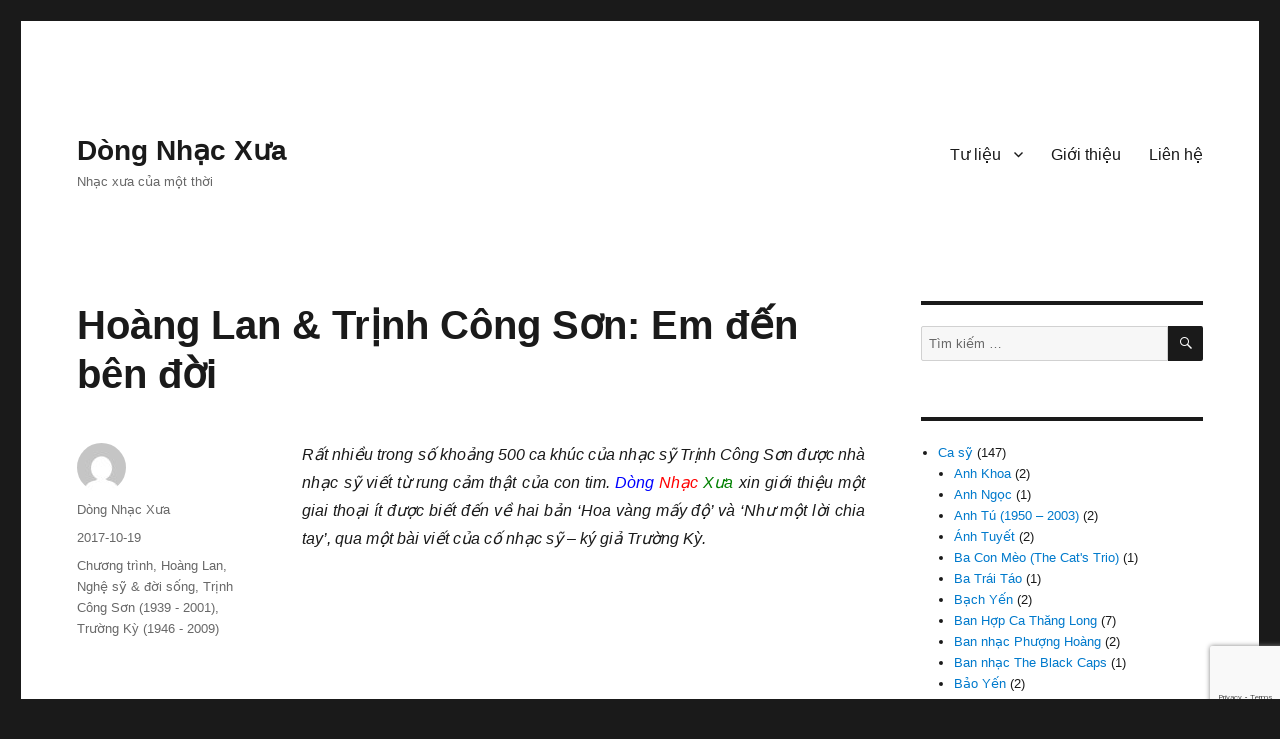

--- FILE ---
content_type: text/html; charset=utf-8
request_url: https://www.google.com/recaptcha/api2/anchor?ar=1&k=6Le3M4kUAAAAAP3j4XejkIcsJP4tNR3MsjWpePOm&co=aHR0cHM6Ly93d3cuZG9uZ25oYWN4dWEuY29tOjQ0Mw..&hl=en&v=PoyoqOPhxBO7pBk68S4YbpHZ&size=invisible&anchor-ms=20000&execute-ms=30000&cb=mdyue1czmop
body_size: 49654
content:
<!DOCTYPE HTML><html dir="ltr" lang="en"><head><meta http-equiv="Content-Type" content="text/html; charset=UTF-8">
<meta http-equiv="X-UA-Compatible" content="IE=edge">
<title>reCAPTCHA</title>
<style type="text/css">
/* cyrillic-ext */
@font-face {
  font-family: 'Roboto';
  font-style: normal;
  font-weight: 400;
  font-stretch: 100%;
  src: url(//fonts.gstatic.com/s/roboto/v48/KFO7CnqEu92Fr1ME7kSn66aGLdTylUAMa3GUBHMdazTgWw.woff2) format('woff2');
  unicode-range: U+0460-052F, U+1C80-1C8A, U+20B4, U+2DE0-2DFF, U+A640-A69F, U+FE2E-FE2F;
}
/* cyrillic */
@font-face {
  font-family: 'Roboto';
  font-style: normal;
  font-weight: 400;
  font-stretch: 100%;
  src: url(//fonts.gstatic.com/s/roboto/v48/KFO7CnqEu92Fr1ME7kSn66aGLdTylUAMa3iUBHMdazTgWw.woff2) format('woff2');
  unicode-range: U+0301, U+0400-045F, U+0490-0491, U+04B0-04B1, U+2116;
}
/* greek-ext */
@font-face {
  font-family: 'Roboto';
  font-style: normal;
  font-weight: 400;
  font-stretch: 100%;
  src: url(//fonts.gstatic.com/s/roboto/v48/KFO7CnqEu92Fr1ME7kSn66aGLdTylUAMa3CUBHMdazTgWw.woff2) format('woff2');
  unicode-range: U+1F00-1FFF;
}
/* greek */
@font-face {
  font-family: 'Roboto';
  font-style: normal;
  font-weight: 400;
  font-stretch: 100%;
  src: url(//fonts.gstatic.com/s/roboto/v48/KFO7CnqEu92Fr1ME7kSn66aGLdTylUAMa3-UBHMdazTgWw.woff2) format('woff2');
  unicode-range: U+0370-0377, U+037A-037F, U+0384-038A, U+038C, U+038E-03A1, U+03A3-03FF;
}
/* math */
@font-face {
  font-family: 'Roboto';
  font-style: normal;
  font-weight: 400;
  font-stretch: 100%;
  src: url(//fonts.gstatic.com/s/roboto/v48/KFO7CnqEu92Fr1ME7kSn66aGLdTylUAMawCUBHMdazTgWw.woff2) format('woff2');
  unicode-range: U+0302-0303, U+0305, U+0307-0308, U+0310, U+0312, U+0315, U+031A, U+0326-0327, U+032C, U+032F-0330, U+0332-0333, U+0338, U+033A, U+0346, U+034D, U+0391-03A1, U+03A3-03A9, U+03B1-03C9, U+03D1, U+03D5-03D6, U+03F0-03F1, U+03F4-03F5, U+2016-2017, U+2034-2038, U+203C, U+2040, U+2043, U+2047, U+2050, U+2057, U+205F, U+2070-2071, U+2074-208E, U+2090-209C, U+20D0-20DC, U+20E1, U+20E5-20EF, U+2100-2112, U+2114-2115, U+2117-2121, U+2123-214F, U+2190, U+2192, U+2194-21AE, U+21B0-21E5, U+21F1-21F2, U+21F4-2211, U+2213-2214, U+2216-22FF, U+2308-230B, U+2310, U+2319, U+231C-2321, U+2336-237A, U+237C, U+2395, U+239B-23B7, U+23D0, U+23DC-23E1, U+2474-2475, U+25AF, U+25B3, U+25B7, U+25BD, U+25C1, U+25CA, U+25CC, U+25FB, U+266D-266F, U+27C0-27FF, U+2900-2AFF, U+2B0E-2B11, U+2B30-2B4C, U+2BFE, U+3030, U+FF5B, U+FF5D, U+1D400-1D7FF, U+1EE00-1EEFF;
}
/* symbols */
@font-face {
  font-family: 'Roboto';
  font-style: normal;
  font-weight: 400;
  font-stretch: 100%;
  src: url(//fonts.gstatic.com/s/roboto/v48/KFO7CnqEu92Fr1ME7kSn66aGLdTylUAMaxKUBHMdazTgWw.woff2) format('woff2');
  unicode-range: U+0001-000C, U+000E-001F, U+007F-009F, U+20DD-20E0, U+20E2-20E4, U+2150-218F, U+2190, U+2192, U+2194-2199, U+21AF, U+21E6-21F0, U+21F3, U+2218-2219, U+2299, U+22C4-22C6, U+2300-243F, U+2440-244A, U+2460-24FF, U+25A0-27BF, U+2800-28FF, U+2921-2922, U+2981, U+29BF, U+29EB, U+2B00-2BFF, U+4DC0-4DFF, U+FFF9-FFFB, U+10140-1018E, U+10190-1019C, U+101A0, U+101D0-101FD, U+102E0-102FB, U+10E60-10E7E, U+1D2C0-1D2D3, U+1D2E0-1D37F, U+1F000-1F0FF, U+1F100-1F1AD, U+1F1E6-1F1FF, U+1F30D-1F30F, U+1F315, U+1F31C, U+1F31E, U+1F320-1F32C, U+1F336, U+1F378, U+1F37D, U+1F382, U+1F393-1F39F, U+1F3A7-1F3A8, U+1F3AC-1F3AF, U+1F3C2, U+1F3C4-1F3C6, U+1F3CA-1F3CE, U+1F3D4-1F3E0, U+1F3ED, U+1F3F1-1F3F3, U+1F3F5-1F3F7, U+1F408, U+1F415, U+1F41F, U+1F426, U+1F43F, U+1F441-1F442, U+1F444, U+1F446-1F449, U+1F44C-1F44E, U+1F453, U+1F46A, U+1F47D, U+1F4A3, U+1F4B0, U+1F4B3, U+1F4B9, U+1F4BB, U+1F4BF, U+1F4C8-1F4CB, U+1F4D6, U+1F4DA, U+1F4DF, U+1F4E3-1F4E6, U+1F4EA-1F4ED, U+1F4F7, U+1F4F9-1F4FB, U+1F4FD-1F4FE, U+1F503, U+1F507-1F50B, U+1F50D, U+1F512-1F513, U+1F53E-1F54A, U+1F54F-1F5FA, U+1F610, U+1F650-1F67F, U+1F687, U+1F68D, U+1F691, U+1F694, U+1F698, U+1F6AD, U+1F6B2, U+1F6B9-1F6BA, U+1F6BC, U+1F6C6-1F6CF, U+1F6D3-1F6D7, U+1F6E0-1F6EA, U+1F6F0-1F6F3, U+1F6F7-1F6FC, U+1F700-1F7FF, U+1F800-1F80B, U+1F810-1F847, U+1F850-1F859, U+1F860-1F887, U+1F890-1F8AD, U+1F8B0-1F8BB, U+1F8C0-1F8C1, U+1F900-1F90B, U+1F93B, U+1F946, U+1F984, U+1F996, U+1F9E9, U+1FA00-1FA6F, U+1FA70-1FA7C, U+1FA80-1FA89, U+1FA8F-1FAC6, U+1FACE-1FADC, U+1FADF-1FAE9, U+1FAF0-1FAF8, U+1FB00-1FBFF;
}
/* vietnamese */
@font-face {
  font-family: 'Roboto';
  font-style: normal;
  font-weight: 400;
  font-stretch: 100%;
  src: url(//fonts.gstatic.com/s/roboto/v48/KFO7CnqEu92Fr1ME7kSn66aGLdTylUAMa3OUBHMdazTgWw.woff2) format('woff2');
  unicode-range: U+0102-0103, U+0110-0111, U+0128-0129, U+0168-0169, U+01A0-01A1, U+01AF-01B0, U+0300-0301, U+0303-0304, U+0308-0309, U+0323, U+0329, U+1EA0-1EF9, U+20AB;
}
/* latin-ext */
@font-face {
  font-family: 'Roboto';
  font-style: normal;
  font-weight: 400;
  font-stretch: 100%;
  src: url(//fonts.gstatic.com/s/roboto/v48/KFO7CnqEu92Fr1ME7kSn66aGLdTylUAMa3KUBHMdazTgWw.woff2) format('woff2');
  unicode-range: U+0100-02BA, U+02BD-02C5, U+02C7-02CC, U+02CE-02D7, U+02DD-02FF, U+0304, U+0308, U+0329, U+1D00-1DBF, U+1E00-1E9F, U+1EF2-1EFF, U+2020, U+20A0-20AB, U+20AD-20C0, U+2113, U+2C60-2C7F, U+A720-A7FF;
}
/* latin */
@font-face {
  font-family: 'Roboto';
  font-style: normal;
  font-weight: 400;
  font-stretch: 100%;
  src: url(//fonts.gstatic.com/s/roboto/v48/KFO7CnqEu92Fr1ME7kSn66aGLdTylUAMa3yUBHMdazQ.woff2) format('woff2');
  unicode-range: U+0000-00FF, U+0131, U+0152-0153, U+02BB-02BC, U+02C6, U+02DA, U+02DC, U+0304, U+0308, U+0329, U+2000-206F, U+20AC, U+2122, U+2191, U+2193, U+2212, U+2215, U+FEFF, U+FFFD;
}
/* cyrillic-ext */
@font-face {
  font-family: 'Roboto';
  font-style: normal;
  font-weight: 500;
  font-stretch: 100%;
  src: url(//fonts.gstatic.com/s/roboto/v48/KFO7CnqEu92Fr1ME7kSn66aGLdTylUAMa3GUBHMdazTgWw.woff2) format('woff2');
  unicode-range: U+0460-052F, U+1C80-1C8A, U+20B4, U+2DE0-2DFF, U+A640-A69F, U+FE2E-FE2F;
}
/* cyrillic */
@font-face {
  font-family: 'Roboto';
  font-style: normal;
  font-weight: 500;
  font-stretch: 100%;
  src: url(//fonts.gstatic.com/s/roboto/v48/KFO7CnqEu92Fr1ME7kSn66aGLdTylUAMa3iUBHMdazTgWw.woff2) format('woff2');
  unicode-range: U+0301, U+0400-045F, U+0490-0491, U+04B0-04B1, U+2116;
}
/* greek-ext */
@font-face {
  font-family: 'Roboto';
  font-style: normal;
  font-weight: 500;
  font-stretch: 100%;
  src: url(//fonts.gstatic.com/s/roboto/v48/KFO7CnqEu92Fr1ME7kSn66aGLdTylUAMa3CUBHMdazTgWw.woff2) format('woff2');
  unicode-range: U+1F00-1FFF;
}
/* greek */
@font-face {
  font-family: 'Roboto';
  font-style: normal;
  font-weight: 500;
  font-stretch: 100%;
  src: url(//fonts.gstatic.com/s/roboto/v48/KFO7CnqEu92Fr1ME7kSn66aGLdTylUAMa3-UBHMdazTgWw.woff2) format('woff2');
  unicode-range: U+0370-0377, U+037A-037F, U+0384-038A, U+038C, U+038E-03A1, U+03A3-03FF;
}
/* math */
@font-face {
  font-family: 'Roboto';
  font-style: normal;
  font-weight: 500;
  font-stretch: 100%;
  src: url(//fonts.gstatic.com/s/roboto/v48/KFO7CnqEu92Fr1ME7kSn66aGLdTylUAMawCUBHMdazTgWw.woff2) format('woff2');
  unicode-range: U+0302-0303, U+0305, U+0307-0308, U+0310, U+0312, U+0315, U+031A, U+0326-0327, U+032C, U+032F-0330, U+0332-0333, U+0338, U+033A, U+0346, U+034D, U+0391-03A1, U+03A3-03A9, U+03B1-03C9, U+03D1, U+03D5-03D6, U+03F0-03F1, U+03F4-03F5, U+2016-2017, U+2034-2038, U+203C, U+2040, U+2043, U+2047, U+2050, U+2057, U+205F, U+2070-2071, U+2074-208E, U+2090-209C, U+20D0-20DC, U+20E1, U+20E5-20EF, U+2100-2112, U+2114-2115, U+2117-2121, U+2123-214F, U+2190, U+2192, U+2194-21AE, U+21B0-21E5, U+21F1-21F2, U+21F4-2211, U+2213-2214, U+2216-22FF, U+2308-230B, U+2310, U+2319, U+231C-2321, U+2336-237A, U+237C, U+2395, U+239B-23B7, U+23D0, U+23DC-23E1, U+2474-2475, U+25AF, U+25B3, U+25B7, U+25BD, U+25C1, U+25CA, U+25CC, U+25FB, U+266D-266F, U+27C0-27FF, U+2900-2AFF, U+2B0E-2B11, U+2B30-2B4C, U+2BFE, U+3030, U+FF5B, U+FF5D, U+1D400-1D7FF, U+1EE00-1EEFF;
}
/* symbols */
@font-face {
  font-family: 'Roboto';
  font-style: normal;
  font-weight: 500;
  font-stretch: 100%;
  src: url(//fonts.gstatic.com/s/roboto/v48/KFO7CnqEu92Fr1ME7kSn66aGLdTylUAMaxKUBHMdazTgWw.woff2) format('woff2');
  unicode-range: U+0001-000C, U+000E-001F, U+007F-009F, U+20DD-20E0, U+20E2-20E4, U+2150-218F, U+2190, U+2192, U+2194-2199, U+21AF, U+21E6-21F0, U+21F3, U+2218-2219, U+2299, U+22C4-22C6, U+2300-243F, U+2440-244A, U+2460-24FF, U+25A0-27BF, U+2800-28FF, U+2921-2922, U+2981, U+29BF, U+29EB, U+2B00-2BFF, U+4DC0-4DFF, U+FFF9-FFFB, U+10140-1018E, U+10190-1019C, U+101A0, U+101D0-101FD, U+102E0-102FB, U+10E60-10E7E, U+1D2C0-1D2D3, U+1D2E0-1D37F, U+1F000-1F0FF, U+1F100-1F1AD, U+1F1E6-1F1FF, U+1F30D-1F30F, U+1F315, U+1F31C, U+1F31E, U+1F320-1F32C, U+1F336, U+1F378, U+1F37D, U+1F382, U+1F393-1F39F, U+1F3A7-1F3A8, U+1F3AC-1F3AF, U+1F3C2, U+1F3C4-1F3C6, U+1F3CA-1F3CE, U+1F3D4-1F3E0, U+1F3ED, U+1F3F1-1F3F3, U+1F3F5-1F3F7, U+1F408, U+1F415, U+1F41F, U+1F426, U+1F43F, U+1F441-1F442, U+1F444, U+1F446-1F449, U+1F44C-1F44E, U+1F453, U+1F46A, U+1F47D, U+1F4A3, U+1F4B0, U+1F4B3, U+1F4B9, U+1F4BB, U+1F4BF, U+1F4C8-1F4CB, U+1F4D6, U+1F4DA, U+1F4DF, U+1F4E3-1F4E6, U+1F4EA-1F4ED, U+1F4F7, U+1F4F9-1F4FB, U+1F4FD-1F4FE, U+1F503, U+1F507-1F50B, U+1F50D, U+1F512-1F513, U+1F53E-1F54A, U+1F54F-1F5FA, U+1F610, U+1F650-1F67F, U+1F687, U+1F68D, U+1F691, U+1F694, U+1F698, U+1F6AD, U+1F6B2, U+1F6B9-1F6BA, U+1F6BC, U+1F6C6-1F6CF, U+1F6D3-1F6D7, U+1F6E0-1F6EA, U+1F6F0-1F6F3, U+1F6F7-1F6FC, U+1F700-1F7FF, U+1F800-1F80B, U+1F810-1F847, U+1F850-1F859, U+1F860-1F887, U+1F890-1F8AD, U+1F8B0-1F8BB, U+1F8C0-1F8C1, U+1F900-1F90B, U+1F93B, U+1F946, U+1F984, U+1F996, U+1F9E9, U+1FA00-1FA6F, U+1FA70-1FA7C, U+1FA80-1FA89, U+1FA8F-1FAC6, U+1FACE-1FADC, U+1FADF-1FAE9, U+1FAF0-1FAF8, U+1FB00-1FBFF;
}
/* vietnamese */
@font-face {
  font-family: 'Roboto';
  font-style: normal;
  font-weight: 500;
  font-stretch: 100%;
  src: url(//fonts.gstatic.com/s/roboto/v48/KFO7CnqEu92Fr1ME7kSn66aGLdTylUAMa3OUBHMdazTgWw.woff2) format('woff2');
  unicode-range: U+0102-0103, U+0110-0111, U+0128-0129, U+0168-0169, U+01A0-01A1, U+01AF-01B0, U+0300-0301, U+0303-0304, U+0308-0309, U+0323, U+0329, U+1EA0-1EF9, U+20AB;
}
/* latin-ext */
@font-face {
  font-family: 'Roboto';
  font-style: normal;
  font-weight: 500;
  font-stretch: 100%;
  src: url(//fonts.gstatic.com/s/roboto/v48/KFO7CnqEu92Fr1ME7kSn66aGLdTylUAMa3KUBHMdazTgWw.woff2) format('woff2');
  unicode-range: U+0100-02BA, U+02BD-02C5, U+02C7-02CC, U+02CE-02D7, U+02DD-02FF, U+0304, U+0308, U+0329, U+1D00-1DBF, U+1E00-1E9F, U+1EF2-1EFF, U+2020, U+20A0-20AB, U+20AD-20C0, U+2113, U+2C60-2C7F, U+A720-A7FF;
}
/* latin */
@font-face {
  font-family: 'Roboto';
  font-style: normal;
  font-weight: 500;
  font-stretch: 100%;
  src: url(//fonts.gstatic.com/s/roboto/v48/KFO7CnqEu92Fr1ME7kSn66aGLdTylUAMa3yUBHMdazQ.woff2) format('woff2');
  unicode-range: U+0000-00FF, U+0131, U+0152-0153, U+02BB-02BC, U+02C6, U+02DA, U+02DC, U+0304, U+0308, U+0329, U+2000-206F, U+20AC, U+2122, U+2191, U+2193, U+2212, U+2215, U+FEFF, U+FFFD;
}
/* cyrillic-ext */
@font-face {
  font-family: 'Roboto';
  font-style: normal;
  font-weight: 900;
  font-stretch: 100%;
  src: url(//fonts.gstatic.com/s/roboto/v48/KFO7CnqEu92Fr1ME7kSn66aGLdTylUAMa3GUBHMdazTgWw.woff2) format('woff2');
  unicode-range: U+0460-052F, U+1C80-1C8A, U+20B4, U+2DE0-2DFF, U+A640-A69F, U+FE2E-FE2F;
}
/* cyrillic */
@font-face {
  font-family: 'Roboto';
  font-style: normal;
  font-weight: 900;
  font-stretch: 100%;
  src: url(//fonts.gstatic.com/s/roboto/v48/KFO7CnqEu92Fr1ME7kSn66aGLdTylUAMa3iUBHMdazTgWw.woff2) format('woff2');
  unicode-range: U+0301, U+0400-045F, U+0490-0491, U+04B0-04B1, U+2116;
}
/* greek-ext */
@font-face {
  font-family: 'Roboto';
  font-style: normal;
  font-weight: 900;
  font-stretch: 100%;
  src: url(//fonts.gstatic.com/s/roboto/v48/KFO7CnqEu92Fr1ME7kSn66aGLdTylUAMa3CUBHMdazTgWw.woff2) format('woff2');
  unicode-range: U+1F00-1FFF;
}
/* greek */
@font-face {
  font-family: 'Roboto';
  font-style: normal;
  font-weight: 900;
  font-stretch: 100%;
  src: url(//fonts.gstatic.com/s/roboto/v48/KFO7CnqEu92Fr1ME7kSn66aGLdTylUAMa3-UBHMdazTgWw.woff2) format('woff2');
  unicode-range: U+0370-0377, U+037A-037F, U+0384-038A, U+038C, U+038E-03A1, U+03A3-03FF;
}
/* math */
@font-face {
  font-family: 'Roboto';
  font-style: normal;
  font-weight: 900;
  font-stretch: 100%;
  src: url(//fonts.gstatic.com/s/roboto/v48/KFO7CnqEu92Fr1ME7kSn66aGLdTylUAMawCUBHMdazTgWw.woff2) format('woff2');
  unicode-range: U+0302-0303, U+0305, U+0307-0308, U+0310, U+0312, U+0315, U+031A, U+0326-0327, U+032C, U+032F-0330, U+0332-0333, U+0338, U+033A, U+0346, U+034D, U+0391-03A1, U+03A3-03A9, U+03B1-03C9, U+03D1, U+03D5-03D6, U+03F0-03F1, U+03F4-03F5, U+2016-2017, U+2034-2038, U+203C, U+2040, U+2043, U+2047, U+2050, U+2057, U+205F, U+2070-2071, U+2074-208E, U+2090-209C, U+20D0-20DC, U+20E1, U+20E5-20EF, U+2100-2112, U+2114-2115, U+2117-2121, U+2123-214F, U+2190, U+2192, U+2194-21AE, U+21B0-21E5, U+21F1-21F2, U+21F4-2211, U+2213-2214, U+2216-22FF, U+2308-230B, U+2310, U+2319, U+231C-2321, U+2336-237A, U+237C, U+2395, U+239B-23B7, U+23D0, U+23DC-23E1, U+2474-2475, U+25AF, U+25B3, U+25B7, U+25BD, U+25C1, U+25CA, U+25CC, U+25FB, U+266D-266F, U+27C0-27FF, U+2900-2AFF, U+2B0E-2B11, U+2B30-2B4C, U+2BFE, U+3030, U+FF5B, U+FF5D, U+1D400-1D7FF, U+1EE00-1EEFF;
}
/* symbols */
@font-face {
  font-family: 'Roboto';
  font-style: normal;
  font-weight: 900;
  font-stretch: 100%;
  src: url(//fonts.gstatic.com/s/roboto/v48/KFO7CnqEu92Fr1ME7kSn66aGLdTylUAMaxKUBHMdazTgWw.woff2) format('woff2');
  unicode-range: U+0001-000C, U+000E-001F, U+007F-009F, U+20DD-20E0, U+20E2-20E4, U+2150-218F, U+2190, U+2192, U+2194-2199, U+21AF, U+21E6-21F0, U+21F3, U+2218-2219, U+2299, U+22C4-22C6, U+2300-243F, U+2440-244A, U+2460-24FF, U+25A0-27BF, U+2800-28FF, U+2921-2922, U+2981, U+29BF, U+29EB, U+2B00-2BFF, U+4DC0-4DFF, U+FFF9-FFFB, U+10140-1018E, U+10190-1019C, U+101A0, U+101D0-101FD, U+102E0-102FB, U+10E60-10E7E, U+1D2C0-1D2D3, U+1D2E0-1D37F, U+1F000-1F0FF, U+1F100-1F1AD, U+1F1E6-1F1FF, U+1F30D-1F30F, U+1F315, U+1F31C, U+1F31E, U+1F320-1F32C, U+1F336, U+1F378, U+1F37D, U+1F382, U+1F393-1F39F, U+1F3A7-1F3A8, U+1F3AC-1F3AF, U+1F3C2, U+1F3C4-1F3C6, U+1F3CA-1F3CE, U+1F3D4-1F3E0, U+1F3ED, U+1F3F1-1F3F3, U+1F3F5-1F3F7, U+1F408, U+1F415, U+1F41F, U+1F426, U+1F43F, U+1F441-1F442, U+1F444, U+1F446-1F449, U+1F44C-1F44E, U+1F453, U+1F46A, U+1F47D, U+1F4A3, U+1F4B0, U+1F4B3, U+1F4B9, U+1F4BB, U+1F4BF, U+1F4C8-1F4CB, U+1F4D6, U+1F4DA, U+1F4DF, U+1F4E3-1F4E6, U+1F4EA-1F4ED, U+1F4F7, U+1F4F9-1F4FB, U+1F4FD-1F4FE, U+1F503, U+1F507-1F50B, U+1F50D, U+1F512-1F513, U+1F53E-1F54A, U+1F54F-1F5FA, U+1F610, U+1F650-1F67F, U+1F687, U+1F68D, U+1F691, U+1F694, U+1F698, U+1F6AD, U+1F6B2, U+1F6B9-1F6BA, U+1F6BC, U+1F6C6-1F6CF, U+1F6D3-1F6D7, U+1F6E0-1F6EA, U+1F6F0-1F6F3, U+1F6F7-1F6FC, U+1F700-1F7FF, U+1F800-1F80B, U+1F810-1F847, U+1F850-1F859, U+1F860-1F887, U+1F890-1F8AD, U+1F8B0-1F8BB, U+1F8C0-1F8C1, U+1F900-1F90B, U+1F93B, U+1F946, U+1F984, U+1F996, U+1F9E9, U+1FA00-1FA6F, U+1FA70-1FA7C, U+1FA80-1FA89, U+1FA8F-1FAC6, U+1FACE-1FADC, U+1FADF-1FAE9, U+1FAF0-1FAF8, U+1FB00-1FBFF;
}
/* vietnamese */
@font-face {
  font-family: 'Roboto';
  font-style: normal;
  font-weight: 900;
  font-stretch: 100%;
  src: url(//fonts.gstatic.com/s/roboto/v48/KFO7CnqEu92Fr1ME7kSn66aGLdTylUAMa3OUBHMdazTgWw.woff2) format('woff2');
  unicode-range: U+0102-0103, U+0110-0111, U+0128-0129, U+0168-0169, U+01A0-01A1, U+01AF-01B0, U+0300-0301, U+0303-0304, U+0308-0309, U+0323, U+0329, U+1EA0-1EF9, U+20AB;
}
/* latin-ext */
@font-face {
  font-family: 'Roboto';
  font-style: normal;
  font-weight: 900;
  font-stretch: 100%;
  src: url(//fonts.gstatic.com/s/roboto/v48/KFO7CnqEu92Fr1ME7kSn66aGLdTylUAMa3KUBHMdazTgWw.woff2) format('woff2');
  unicode-range: U+0100-02BA, U+02BD-02C5, U+02C7-02CC, U+02CE-02D7, U+02DD-02FF, U+0304, U+0308, U+0329, U+1D00-1DBF, U+1E00-1E9F, U+1EF2-1EFF, U+2020, U+20A0-20AB, U+20AD-20C0, U+2113, U+2C60-2C7F, U+A720-A7FF;
}
/* latin */
@font-face {
  font-family: 'Roboto';
  font-style: normal;
  font-weight: 900;
  font-stretch: 100%;
  src: url(//fonts.gstatic.com/s/roboto/v48/KFO7CnqEu92Fr1ME7kSn66aGLdTylUAMa3yUBHMdazQ.woff2) format('woff2');
  unicode-range: U+0000-00FF, U+0131, U+0152-0153, U+02BB-02BC, U+02C6, U+02DA, U+02DC, U+0304, U+0308, U+0329, U+2000-206F, U+20AC, U+2122, U+2191, U+2193, U+2212, U+2215, U+FEFF, U+FFFD;
}

</style>
<link rel="stylesheet" type="text/css" href="https://www.gstatic.com/recaptcha/releases/PoyoqOPhxBO7pBk68S4YbpHZ/styles__ltr.css">
<script nonce="EzIm-XlJeuKoVTnmZAqLng" type="text/javascript">window['__recaptcha_api'] = 'https://www.google.com/recaptcha/api2/';</script>
<script type="text/javascript" src="https://www.gstatic.com/recaptcha/releases/PoyoqOPhxBO7pBk68S4YbpHZ/recaptcha__en.js" nonce="EzIm-XlJeuKoVTnmZAqLng">
      
    </script></head>
<body><div id="rc-anchor-alert" class="rc-anchor-alert"></div>
<input type="hidden" id="recaptcha-token" value="[base64]">
<script type="text/javascript" nonce="EzIm-XlJeuKoVTnmZAqLng">
      recaptcha.anchor.Main.init("[\x22ainput\x22,[\x22bgdata\x22,\x22\x22,\[base64]/[base64]/[base64]/[base64]/[base64]/[base64]/KGcoTywyNTMsTy5PKSxVRyhPLEMpKTpnKE8sMjUzLEMpLE8pKSxsKSksTykpfSxieT1mdW5jdGlvbihDLE8sdSxsKXtmb3IobD0odT1SKEMpLDApO08+MDtPLS0pbD1sPDw4fFooQyk7ZyhDLHUsbCl9LFVHPWZ1bmN0aW9uKEMsTyl7Qy5pLmxlbmd0aD4xMDQ/[base64]/[base64]/[base64]/[base64]/[base64]/[base64]/[base64]\\u003d\x22,\[base64]\\u003d\\u003d\x22,\x22w5Epw6xkw6LCocOBwq84w5LCkcKHwqnDjcK7EMOgw5ATQXNmVsKpRVPCvmzCtTLDl8KwWVAxwqtdw6UTw73CqxBfw6XCmsKMwrctPMOzwq/DpDwBwoR2b0PCkGg5w4xWGC5+RyXDqhtbN35bw5dHw6Bjw6HCg8Ofw43DpmjDpzdrw6HCk2RWWBHCicOIeSUhw6l0YTbCosO3wqjDmHvDmMKMwoZiw7TDoMOmDMKHw58qw5PDucOpQsKrAcKLw6/CrRPCrcOKY8Knw6pAw7ASWMOKw4MNwpgpw77DkSjDnnLDvQ5KesKvfcK+NsKaw4wlX2U7HcKoZQ/CjT5uNcKhwqVuPgwpwrzDkVfDq8KbY8OMwpnDpVPDncOQw73CmFgRw5fCq3DDtMO3w49YUsKdPMOAw7DCvW5UF8KLw58REMOVw6B0wp1sHEhowq7CgcOKwq85W8OWw4bCmRBXW8Oiw5A8NcK8wrdvGMOxwr/CnnXCkcOzTMOJJ2TDnyAZw7nCiF/[base64]/Dthc9w5Ykw5p9wqnCkhkOw54OwpVdw6TCjsKowoFdGzxkIH0fP2TCt0XCisOEwqBfw5pVBcOLwpd/[base64]/DnsOXw5fDgcKaWMOHFcO/w59Ewo0WLGhXa8OJK8OHwps3eU5sFWw/asKkD2l0aybDh8KDwrIwwo4KNS3DvMOKdcOZFMKpw6jDq8KPHAlCw7TCuzlswo1PPMKsTsKgwrvCjGPCv8OXd8K6wqF3XR/Ds8O+w4x/w4Eiw6DCgsObdsKNcCVqQsK9w6fCh8OHwrYSTsOXw7vCm8KUREBJZsKfwrgwwpYYRMOaw7wDw4kZccOzw5kowqVZIcO9wrw/w7nDugbDoljCuMKCw4Q1wrzDvQLDknheQcKuw4E0wqbCvcKMw5bCtT3Du8K5w5dNcj/[base64]/DqzoqZShzK3jDk8KHEilcWMKxVFUtwopQCgICfEAvTHhkw5/DrsKRwrLDnWzDky9FwoMQw4vCi1HCj8O1w790XBANH8Ozw67Dqm9Gw7DCn8K9Tn/DqsOAH8K3wq8DwqvDg0w4YQ0wK2/[base64]/DlcKgw67DjMOtKwxEKGTDq8OzaR3Cjg8MwqV3w6xbG1XDgcOcw4pQJTBsXcO2woNBMMKYw5d/OGhjXTfDm1oPXMOEwrFtwqLCuHjCgMO/[base64]/[base64]/DqsKJPMK2CF3DqMKAZ8OPwoLCrTXClMO+a8KbZ2fCqx7Dq8OhCC7Dii3Dk8OKTMO3JQgkJAESP0HCj8KVwotwwqVhHRRkw73CicKpw4jDqMK2w7DCti4peMOTFz/DsjBrw5DCmcOObMOCw6PDpwnDvMKAwql9Q8K0wqjDq8OhXicKc8Kvw6/[base64]/DgTEZFcOLQinCvgDDgsKLPXBmwp5wFGTCuHwvw5vDrBDDq8KkXiDCjMOhwp0kOMOTDcO4WkDCpRElwprDjDXCicKfw5XClsKWOUlnwq4Jw7E0G8OGDcOgwo3DvGZDw5jDgRpjw6XDs0nCjXIlw40nZsOaRcKpwqo1EBXDsBIvNcOfKTTCncKPw6JhwowGw5w8wp/DkMK5w5DCnUfDvUtFRsO8ZnpqS27DoUZ3woXCgi7Ch8OeBhUJw4MxA2N5w4LCqsOOGU/Cn2kwTMOyIsK9UcKeaMKnw4krwp/ChQ8oFmTDsHvCq3nCu0NiV8KgwptiJMOOMmg1wonDvcKFAABTLcO6N8KzwofCpjnCqAUuNCBuwpzClRfDoG3Dhmh1LjN1w4HCt2XDhMODw78Pw5ZEfWZTw7gSTng2L8KSw4glw4FCw55fw5/[base64]/ClBHCgXtTwpbCgcKHwr1tw5/DpMKnfE4SDMOCWMOkw7x3X8OpwodBUHtnw6rCox1nQMO2fsOkPsONw5pWdcKLw5DCuHoKMDU1csO5KcK8w7kBE0jCrFMjIsOVwp/DkBnDu2J8wo/CilbDj8OEw4bDvk07ZFlEScO9wqAQCsKVwpbDt8K4wrfDtR4Ew7RNaXRcMMOhw7/[base64]/CohhmwrDDjFvCu3PDvMKJwrnCo8KWZMOKTsK3EXXDrkHChsOjw7TDjcK/[base64]/DvsKUw5JGw5x8J3clTcKlYcKbw6LCvcOnw4XCuMOWw7zCqXLDiMK8w55eQw/CnnDDosKKfsOTwr/DuyNowrbDpxg3w6nDvGzDkFYmAMOjw5EZw4hswoDCscOXworDpkNgL33Dn8OCZBpVYsK2wrQeK0/CvMO5wpLClDxaw604Q0YGwpwFw4zCvMKPwrJdwq/CicO1w7ZFwrg/[base64]/w5jDj8O2woUFJk9CwqB/[base64]/DpcK+wqBnYGrCsmvDlGvDr8O8N8O/CMOewqlQP8KyQ8Kjw70NwqLDoUxYwpEGO8O4wqfDhMKYb8O6Y8O1QjjCpsORa8OPw4p/w7l5FUVCW8KawpHCqk3DlH7DrWPCj8OjwodVw7FpwrrCgyFXKHFEw5hQcyzCtCQfQB/CnBfCqHJ2BhwuNVHCpMOheMOBa8O9w4TCszzCmsKaHcOGwr1IdcOnWFLCvMKiHkRvLMODVkjDpsOdThnCkMKnw5/DpsO4DcKPMsKBZn13FCrDucKTPxHCrsOOw6TCmMOQeTjCrS1RCMKBH0bCpMOrw4oJIcOVw4Q/[base64]/w7VJYMOSVcOuB8O9ck8KREZ3fD/CrR/DjcKGU8OYwohSdAgeEMOcwpLDnBvDn1RhAsK9w5XCu8O8w4LDr8KnHMO+wpfDg3fCosKiwobDvmYTDsOywoRgwrZswqZTwp0rwrNrwq9ZKXBLEsKsbcK8w6sRVMK3wq3Cq8OHw6PDksOkP8K0BgrCucOCXTRYMMO5ezLDgMKnZ8O1Izp/EsOMPCYNwpjCtGQEUMKVwqY1w4XCn8KMwpbCnMKww4TCuS/CrHPCrMKaGwIyQwwCwp/[base64]/[base64]/CuMKNIGNHdQDDgwHDlMKReyoDY8KnVcOtw7zDv8KNEsKWw49UU8Kaw7MfE8KXw7nDiFpzw5DDs8KFcMO8w7xtwrZRw7/[base64]/CvsKyPMO2G2AiVFEnw6jDlxvDt19cfhLDkMOOT8Kbw5gtw4ZYJ8Kwwp3DswLDrztOw40JWMKVQ8Kuw6jCiVUAwoVqZU7DvcKQw7rDvW3DlsOsw7dbw406LX3CsjEZS1XCvEnCmsKpWMOKF8Kfw4HCvMOgw4crKcOGwqEPeVrDqMO5IDfCuhd4AXjDu8OPw4/DhcOzwrdFwp/CrcKkwqB1w41ow4MYw7zCnyRzw4U8w48Pw7VBQMKweMOQVcK/w5U2L8KmwqRgVsOPw6cswqFiwrY0w7jClMOoNcOGw4zDlBISwrwpw4YjaBwkw7zDtMKewoXDkwDCqMOcP8KHw6c+c8ORwrxgWmzCk8Onw5jCpB3CgcKfMMKYw6DDhEvCgMK/woQUwprDi2BkHRMlRcKdwphfwp/[base64]/DsjTCrTc+BsO2KG5NJMKlw6nCrsKofV/CtQ/DjibCgcK7w6V4wrUjZMOQw5bDtcOLwqB6wpw0C8Obdxt+w613KUDCnMKHD8O+w4XCuj1VJiHClwDCs8KKwoXCpsKXwq/DtTE/w5/[base64]/Ci8Odw7IZwo7Dr8K8w5PClXpLGMO1YcOPQG7CgEQMw5HCk0wlw7fCtnNvwoFGwrjCsQHDhmhxIcKvwp8bGsO3HsK/[base64]/CiX3CkzzCp8K0ccOTwoLDlx84a1fCmCfDhVvCggotZT3CtcOKw5w0w4LCusOoZQ3CuWZVHkrClcK3wrLDpRHDnsKAM1TDvcOUDCNXw49WwonDncKsQh/[base64]/w6rCvDLDssOzC1HDm8KHw6wsw7zCsDHCtsKdK8ONw5JlPU0owprCkB1IbAbDhQI4Ez8Tw6E3w53DvcOewq8kNjx5GScqwrfCmEDDs1ceNMOMLC7ClsKqdzDCvUTDtcKIBkdcVcK8woTDokc/[base64]/CgsOJw4bChxVrSMOwwqlyJ1odemvCnlQ4e8KXw4l0wrwfSmDCjWDCv0N/[base64]/Csy0/w5HCli9nw67CrA7DpcOTPsOgICkzPsOOM2Rbwo3CoMKJwr57S8OxQHzCnGDCjWzDhMOMDDZwLsOlwpLDkF7CtsOzw7LChHljbzzClsO1w5zCi8KvwonCpwobwqTDtsO2w6ljw5wyw4pUC0B/w7LDjsKXJSHCusOyXh7Ds0XDkMOPJE5xwqk4wpddw6d3w5LDvSsLw4BAAcOsw7VwwpPDswE0YcO0wqHDqcOAP8O3Mih7cHgjUHPCisO9asKqDsOOw5tyT8KqOsKobMOCD8OQwrrCtw3CnANiZlvDtMK2dm3DnMORw7/Dn8OrVATCncOuWBcHelLDoHIawrPCicKyZ8O4cMOZw6/DgwLCnHJ5w5nDoMKqDBTDv0UGHwPDl2I2FxpjQnLCv0ZtwoIcwqEsdxd8wrd1dMKQVMKRMMOUwqzDtsK3wo/[base64]/Di8Owwqwuwr/CkcO4wqEhwo06AMO2w5jCi3/CgcOywrzCu8KpwrpCw4s6OTvCmDlrwpYkw71wBiDCtyoxDsOXe0kzdx3ChsKTwr/ChiLCr8OZw5lKA8KCCcKKwrM9w6LDrMK/[base64]/wr5zXsKObBJ+wqDCscOtW8O/woowAjwaCcKrO3zDkz9Zw6nCtcO0KSvCrjDCgsKIGcKsZcO6WMKzwrXCq2gVwp0AwpXDonjCssOhMcOYw4/Dk8OPw6dVwr5Mw7dgKw3CnsOpZ8KuE8KQR2LDqQTDv8K7w4jCrEU/wokCw53DicOkwoBAwoPCgsKcRcKHV8KNP8Kldi7DhEFTw5XDgz55ChnCp8K4BXoGJ8OQcsKaw5RvTVnDuMKAAcObWRnDgQbCicK+w7rCkH9/[base64]/Doiw6KMOYWsKYbMOQw6nCoMOzfwvDsU8POBPDk8OoMcO8A2wDMsOXMUvDs8O4J8KiwqTCgsONKMKKw4bCu37DkArCskvCqsOxw6/DjsO6G1gXR1dDAirCtsOrw5fCicK6wo3Dm8OUeMK3OytCBXcSwrQJd8OjDifDt8KDwq0rw4XClnQDwo3Cj8Kfwo/[base64]/DkcKjccK1fQXDqnLCv34sNsObwoU4ChANanTDhMOLJSvCj8O6wrBzDcKBwqrDocOLQsOKe8KIw5TCu8KCw47DhBVvwqTDjsKIR8KlZcKDV8KUD2HCvFDDqsOyN8OOITYawqVywrzCvmvDuW0KDsK5G3nCp3APwrh2K33DpAHCiQ/Cln/DmsOpw5jDo8ORwqXCiiHDmXPDrcOBwodWPMKqw7c5w6rCqWNHwoNIJzDDulbDpMK3wqkNJjzCtTfDscKATkbDnAkbC3MjwosaJ8Kuw6TDpMOEWMKGORgLZUIZwrlNw7LCgcOEe0BEa8Orw5UDw48DHEkxWGvDocKdYjU9TFjDnsOFw4rDtX/ChsOZJwZrOFLDq8O/d0XCmsOcw5/[base64]/[base64]/RMOVw6vDkcKIXsOEw5VXwpUqw7pdBsKIwrlJw6E2wr1xCsKSHAlnfsKVwpw+wqzDrcOHwqMfw4vDi1PDox3CocO9O35iCcOabsK3OmM5w5JMwqBnw7gKwrYhwoDCtHDDh8OWdsKfw5FZw6jCncKwcsKWw7/DnBZnFgDDnBPCi8KXHMOxEsOZIxVBw6ZCwovDnHw4wq3DlGdMYMOXRkTCjsK/BsO+Z1JKL8Oaw7cXw6Yxw5/CnxrDgyVfw5kTJgHDncOHwo3DvsK8wqU6aTwZw6BgwonDhcOSw489wqYywo/ChUAOw4p1w7V4w60ww6huw4rCh8KWNmXCvjtdwolxMyAewpjCnsOtCcKtC0nDtMKMXsK+wrnDn8OBdMK0wpfCmsO+wrg7w5U/[base64]/Ct8O1FRDDon7DlMKlw48CwrTDtRJxwonDjMO6acKJQmFKTnUEw54hY8KewqnCiFkFL8KFwrRzw68+MXfChVNtXk4bHBvChHtxZB7DhwDDsV9kw6fDvWdZw7TCj8KUX1kbwrjCvsKYw6VUw6VNwqpwTMOXwpvCrQrDqgnCpGNpw5zDim3DgcKNw4YSwoo/W8K6wqrCucOtwqBHw6Mvw5nDmBrCvBoWRTfCmcKVw5HCgcK5bcOHw6/CoGPDhsOxMMKzGXYDw5jCpcOKYXwsbsKacQwFwqkOw7wEwpY5e8OiK3zChMKPw5xFYsKPawd+w4ACwrPDuBtpX8O7CFbCgcK1MwvCn8ORTwJpwp0Xw7ogRsOqw63CpsOJCsOhXxEAw6zCgMOXw6oTEsKKwokJw6bDryVbX8Oeew/Dt8OufS/Dg2fCs2jCusK3wqLChMKoDiLDkcOyJgg+wqgsEglqw4UHR0vCkQLDihJ+NcOKe8KOw7HDk2/CrcONw5/[base64]/DrhV6w7TDtsOnaQExwoF8PMKUUcOhw5l1E8OGJ0FXbjxFw5gyL1jChSLCncK1Vm/DtMKiwofDgsKUdCQUwonDj8OSwojDrgTCoDtWPSlPBcO3N8OTFMK4d8KYwqRCwpLDisOxccKjJQTCjiwfwp9qSsKswo3CocK2wo8Iw4BDIFzDqiLCoAnCvkzClyISwogvPmQXb3w7w7U3UsORwqDDkH/[base64]/KsKfUkZ0c3bDsDQZw4NewrHDkCPDs2QiwoB2L2/ClVzCgMONwr5ENEnDvcKSw6/ChsO8w5Ede8OReQnDusO7NSN5w5c9UhNsasOMKsKvGmvDujQgVEPCnmpWw6UNO2jDusOuKcOkwpPDhXPChsOEw4TCpMK/FzAZwp3DhcKEwopjwqZ2PMKBOMO5bcO2w6hcwqvDuT/[base64]/wrQkwocKTxrCgRbCqsOvwqfCpsKew4XCjFrDmMOkwrRGwoxhw7MAJsKkd8OAPsKxdjzDl8OWw6rDoynCjsKJwrw2w6bCiHjDpMKQwoLDucKDwp/ClsOiCcKWCMOnJEIqwqdRw5FoGgzDl17Ct3DCksOKw5sCasO7Vn9LwqIaGcOrRCwcw5jCq8Krw4vCvMKUw7cjQsOfwr/DoxrDqMOyUMO2G2nCosOKXwDCrsKew41BwpPCssOzwoUTOBTCiMKGQBMdw7LCsRJgw6rDkzpbUXskw5EOwqpgSsKnHFXClwzCnMOfwq/[base64]/DjS4/[base64]/[base64]/IUsTIGrCpMKLVVXCl8KTZ8KbasObwqh/UcKibV0Bw6HDknXClCBYw74cQygVw5ApwpvDsUrDtxoQMWZfw5PDpMKLw4oBwpc/McK8wrZ/wpLCk8OIw4jDmRTCgMO+w4PCjHchGRTCssOaw71jcsOIw59Nw7HCmRJbw7dxY019GMOhwrVzwqTCucKaw5hKb8KTO8OzWsKxGlx/w4gvw6PDj8Oew7nCjWDCpWRIe3tnw6LDgg43w6t+JcK+woNcZ8OXMRR6Z0EqVcK4wq/ChDoDIcKXwoIhHsOQAsK8woXDnnoMw7TCs8Kcw5Iww5MHfsKTwpzChyrCtcKXworDjMOKd8K0awTDqCbCgTvDtsKlwp7CjMO/[base64]/Dkz7ClhM9wqDCu8KYw4vCuA0XwofDr3nCi8KYb8Kow63DpsKiwqDDiBI3wrxYwo/CgsO0HcKYwpzChBIWBSRdRsOuwqNmBAsjwpwLMsKXwrLCnMO9E1bCjsOJcMK8ZcK2IVsgwr7CocKBdFTCgcOQJ0rDg8OhecKcwqh/OwHCjMO6wo7Cl8KGBcK3w6kmwo1gCCFNHEZvwrvCo8OscAFYCcO/wo3CqMOKwqo4wp7DtHgwD8Kuw4w8CjTCocOuw6DDo2/CpVvDqcKMwqRIXzIqw5I6wrPCjsOlwox2w4/DvwZmw4/CiMOYB0pvw41ow6cbw7Erwq9yHMOhw4l9SG46RH7Cv1MqOlc9wrLCl0F7A33DgRLDhcKUAsOyb2/ChGFpNsKCwpvClBw1w53ClSnCg8OMUsKyMX5+XsKLwrQdw40bd8O9cMOoPTPDgMKYSG4iwp7CgGp/M8OBwqvChsOyw47DhsKGw595w7oMwpR/[base64]/CsDYNOWcBwpTDtQQcw6LDjMKww4YpfwNawo/Ds8KXSnfCo8K4NsK8CxrCsjMQCDDDhsOsTkB8QMK4OnHCqcKBcsKWdy/[base64]/[base64]/ClxLDisOaIzZtw4/Dknlyw6g6F8K+GMOWaC4iwp9zdMK6JkoVw6oXwr3Cm8O2AcK5fVrCjCTCuwzCsUzChsKRwrfDh8OUwq9BGsOXOwp8aEsQDwnCi0nCuwTCv2PDuE0sAcK+BsK/wqrChh3DoWXDqMKVWFrDqsK2I8OZwrbDvMKkWMOFNcKuw589H0Jpw6PCjXnDssKVw5nCij/[base64]/CisK8wqDCoCkgYcOaw6YQwqjCicKfw6BlwqlPcgpgQsOVwq4iw6kXCx/DuiDCrMOYFgfClsOQwqDDqmPDnBB+Izw6A2LCvEPCr8O1UzNLwp7DjsKDCVR+JsOfdQ4/[base64]/DpsKQwrbDvH7DkcKJw4V9wq3Cj8O5K2HCsyt/X8KOwrLDi8O/wqoDw7Bjf8Odw5gIHsO0ZsOBwprDhhc2woXCgcO+bsKZw5RjKgAcwogpwqrCnsOlwojCky7CmMOCMgTDssOkwqDDsmQpwpV2wrN/[base64]/w77ClcOqfzdtB1dSbMO8VcKoa8K/w77ChsOGwowEwrAED3vCgMOCLC8YwqHCtsKbTCogTsK/ES7CsH4TwqwpM8OYw64Swr9sCCRuEkYBw6sUD8Kyw7fDqwIscCXClcK/TUrDpsOxw5lXPQtvHkvDqG3Cq8Knw7XDh8KTU8Oqw4wUwrjDi8KWI8OLTcOvDRxtw7VXJMOUwrBzw5zDkmzCocKJF8K3wr/CgG7Dgz/ChcOaXiNSwpk4agLClgHDnQDCi8KdIgxrwrfDjEzCm8OZw5TDh8K5LCIDW8ODwpTCjGbDrMOWJH9/wqMZwo/Dv3XDiCpZVcOpw5fCoMOCBGXDnMOBSjPDlcKQVAjCmsKaYnXCjzhpGMKiGcKYwrHCtsOfwoPCpFHChMKfwq1nBsOjwoUsw6TCjGvCuXLDmsKRJxbCpw/CisO2KBHDhcOWw4zCiV5vIcOwJS/Di8KxRsOMJMKtw5EBwpdBwqbCn8OjwpfCiMKSw5s9wpTCkMOswrLDqGnDiVZJGThiSy5Ew6QFKcO5woMlwqbDlVQ1FnrCr0kNw7c7wqpmw7bDtQrCgnsAw73DrDkSwq7CgC/DmU8awq8cw4Iqw5Y/XizCkcKLcsOLwqLCl8Ogw59Tw7AVNU4gTWtoQmvDtAQcVMOnw43CuBcKGgLDtQwgZ8Krw6jDisKCT8OKw7xew6k4wofCrz1mw5B2L080fR8LKsODKsKPwrdCwp/CtsK3wq5bV8O8w7pACsOQwo0qLzkiwp1Iw4TCjsOrAcOBwrbDvcOZw6DCjsOseR0tFz3ClzxXM8OPwrLDsDLDhQ7DkRzCucOPwqUucB3CuynDvcKgRsOfwpkew5AIw6bCisOzwp0pfCHCkDZmQX4ywqfDo8KoVcOUwpXCrH9JwoAhJhTCj8OQX8O9IcKIY8Kgw7/ClndKw6XCpMKtwp1OwoLCv2rDqMKwdcOnw6d7wpXCtCrCnXRjSQnChcKSw5lURXfCuGbDk8KCVELDkgpPOxbDkg/[base64]/aMKZUjDDjAIDwr0Fw4nCmsOQZxhVw7DDiMOvDyjDtcOUw5vCnmPClsKNwp9YasKxw7FrIDrDuMK/wrHDrBPCrXzDncOOCFjCg8O+XyXCvsKbw6tmwobCvjoFwrXCnX7CoxPDp8OhwqHClFIfwrjDlsKwwqHCgWnCgsK3wr7DmsOXasOPHy8mR8OOThkGEhg7wp1dwp3DsTXCpVDDoMKRPQLDrzfCgMOkDcO+wqLCsMO3wrI/w4PDmg3ColQwTTsuw7/Dlj3Dq8Oiw4rCtsKbdsO1w7IbOxpVwq0VBUl8KyRbPcONO1fDncK8ahIgwqMMw5vDr8K4f8KFbhbCpzRRw60nMV7CrSM/SMOkw7TDq1fCrQRZZMOdLwNLwrnCkEAawp1pfMOtwo7DnMOxLMOSwp/CgQ3DmkZmw4tTw5bDlMOFwrtIDMKiw63CksKQw7Yve8KYTMORdkfDpSTDs8KAw4BkVcONBcK3w6kyC8Ktw7vCsXMGw4rDhyfDuiUWIi9TwqBxZcKmw5zDuVrDjMKEwqnDkhUiHcOTXsK7KlvDkwLChDUeFSPDpXB4HcOgClzDtMOiw44PMHTDk3/DjXnDh8OCAsK/ZcKSw57Di8Owwp4HN0pTw6DCv8OqOMObEUUCw7ABwrLDjxYbwrjCn8KVw7vDpcOAw6s4UEdpIcKWUsKqw4bDvsKuNS7DqMK2w6w5e8KewrFTw5sBw7PCgMKKHMKuCj5ZcsOzM0fCjsKcLFJ5woU/wp1AWcOnUMKPWTRLw5wWw6XDl8K0ODLDh8KbwrTCulN5O8KaZionZsOdHzrCgsOcSMKrTMKJA3LCrjvCqMKFQV4ISBNSwrM9YHF6w7jCgxTDoz/DlVTCuQZvEsOqNl4ew6hLwqfDssK2w5bDosKxFz1Wwq/DhylYwo5WRz5AUTnCiQXCuX/CqcO2wrQ2w4fChsKEw60dLQd+CcOEw5/Di3XDr1jCg8KHCcOZwpXDlmHChcKZesOUw44IQQd7QsKYw7AWKkzDvMOIBMK2w7rDklIxdATCphk7woJFwq/DplfCqmcRw7jDtsOjwpUBwp7DonEZN8KobWExw4Z/JcKTIy7CtMK2PxHDvwFiwqd0TMO6PMOUw7s/[base64]/DrUPCqFTCjDF+PsO0TMKnEBHDrcOlw411w44NdRLCuA3Ck8Kpwp7CrsKpwrrDjMOHwrLCnVLDrjIKMzLDozQyw5LClcO/HjgYKiBNw4LCuMKWw5UTU8OWQsKxLj4Zwo3DtMO3wobCiMO9TjbCg8Kuwpx1w6XCjRofDMKGw4RgCQXDlcOAEsOlMHLDmG0pTh5MOMOePsK2wqoII8OowrvCpwh/[base64]/[base64]/CksKuZWcXL8KmDcK/HxfCisKUw7JNw7vDosOKwp3DsjBab8KzOsOiw67Ci8KtbjLCuhIDw7TDh8KMw7fDssKAwqt+w4YGw6fCg8O/wrHDhcOYDMOwWmTDs8OHP8KTFmvDhMKwHHzClMOBYUjCqMKzfMOEYsOTwo4mw6wSw7lBwrPDo3PCtMO1TsKUw5nCoxPDniYUBzPCm3Q8VX3DnRbCkELDshDDkcKFwrcyw4PCqsOcw583w6EkWikuwok0SsO4ZMO0MsKmwo8CwrUuw7/Ci0/[base64]/CoDk4Viw3wqIkwrTDmwfCuXDDjGRwwq7CrmzDtVRswq0TwoPCniHDocKqw408V20bIsOBw5fCvMKMwrXDuMOAwpHDpTw5KMK5w6whw7bCssOpdBMhw7/Dox54bsKHw7LCocONEsOFwrI/[base64]/DjhjDny1fZChlw5s1JyYZPcOzEXFxw5E3DA4swqYJV8K4dcKZYgjClVLDrsKQwrrCq1zCvsOjOzkrHETCgsK4w6/DjsKLQ8OKEsOZw67Cq03DksKaDBfCqcKhD8OQwp3DncOLcg3CmijDn3LDpsOdf8O/acORU8Ohwoc2JsK3wq/Cn8OUdinCkR0qwqfCiVcXwo1Fw6PDgsKvw6JvAcOvwpvDh2bCqX/Dl8KqKR9fJ8O2w4TDhcKlFmxRw4/CjcKQwqhtMcOww4vDrlhIw4HDvAkuw6rCiTo+w6xMHcKjwpE/w6ZrcMOPVn/DoQVIYsKGwojCosKTwqvCmMOMwrZQZg/Dn8KMwpXCt2hTPsO2wrU8QcO7woBpVcOYw4HChi9jw4NMwrvClj5eVMOGwqzCssKiIsKQwrrDtsKJb8Oowr7CqC9PdysATArCocOsw49HD8OjKTNTw7DDlWjDl03DimEDecKCw4QeUMKBwqoyw6/CtMKpNn3Dg8KPd33DpzLCusOpMsOqw5/CoEsRwoTCocOyw4TDncKvwrnCg18mK8O1IlFuw7/CtsK7w7nDosOJworDlMKOwqEtw4leFcOvw7LCrkBWXlAewpI4X8K9wrbCtMKpw4xswpXCkcOGMMO2wqTCrcKCR1nDhcKcwrwjw5E0w5EEem8mw7NuPlQJJsKnWE7Drl04FH4KwovDmsOPb8K7BMOWw6UNw75Lw7PDvcKQwrHCssKCDy/DrxDDkTROdTDCvMO/w7EXWzRyw7HClFobwofCoMKzCMO6wpUMw4lYwp5WwrN1w4vDhEXCllHDkw3Dhj3CtDNZPcOZFcKjTF3DiAnDlQgGLcK+w7bCr8O/w4VIWcOnPsKSwrDCjMKzdWnDsMOlw6c9wo9HwoPDr8ORbl3CucKtAsOuwojCtMK5wqotwqAPWhjDlsKUJnTCgjXDt04+YUBuX8OFw7fCpm1jOF/DrcO7UsOnHMODSxoKFBluSivDk3LDjcKFwo/DnsOVwpA4wqbCnT/DugnCox7DsMOuw4/Ci8Khwowowr99IytgMwlVw7DCmmTDmwfDlnrCpcKMPBBPY091wqMrwqVIcMOcw4RYTkfCgcKZw6fCk8KSScO1ZMKDw4vDisKbwojDlW/CnsOIw7bDusKtCywUwovCscK3wo/CmDZqw53DnMKGw7jCoDgIw64QesO0DDzCvMKqw7wTRcOgAV/DrGgmFUJ0f8Knw5pbNFPDgnTCgQBMIk9GFTXDoMOEwp3CuEnCpAwATj1GwowiPnISwrHCv8OSwqdgw5hFw7bDssKQwrs/w48QworCkA3CtA3DncOawovDvizDjXfDnsOHw4E+woFGwr94GMOPwrXDgCcEc8KAw6UyVsOjFcOFbcK5ciFtE8KiDsKHS1k8bll/w55Mw6/[base64]/DnQgxw5FNwpoIE8KewrzCrQnDpcKhIMKfOB5hCMOUNQDChcOCOTp0D8K9MsKkw4AdwpPDixxCN8OxwpIeLA/Dv8Knw5DDusK0wqFww7LCvxwIR8KTw4tTIGHCsMK7aMKzwpHDisOySsOtZ8KzwpVqfDE+wpvCqF0TVsK+w7nCuykWJ8Ouwq1owpYiHzINwpFpPTsNw71rwoQicDdFwqvDj8OTwrcFwqBNLgvDq8OkOxfDtMK4NMKMw4HDkCZTQsKgwrVKwoM/w6JRwrwmAl7Dih3Dq8K2EsOIw5lMdcKqwrLCrcOLwrAxwpAxTj9JwpPDtsOjWiJCQBTDncOnw6MiwpQ8XSY2w7LCnMOUw5TDkEfCj8O6wpAuNMKARngiAC1lw73CsnLCgsOmRcOkwpM5w7p/[base64]/ClBjCtzALwozChHbDums7QMKpwqDCs8K5w4LCo8OXw4nCicKZZMKdwoXDp1DDsBLDnMOQCMKDMMKRKiw1w6TDrEvDq8OaCsOFQcKHFw4lXcKPHsOuehLDgDhDXcOywq/CrMOQw7/[base64]/[base64]/CvSpLN3xfOcOlw7p7S29xTw9owopmwpB0dyZeD8Kpwptcwok1BVlICHB0KRTClMO3LyIow6rCscOyMcKQUgfDoyXCnkk5YwTDt8OfecKSVcOWwqjDnVnDrwV/w5rCqxrCscKlwo85WcOBw4Jxwqcuwp/CsMOmw6zDlcKeN8O1AFEOAMKHe3Qeb8K+w77DiGzClsOVwrjCmMOSBifClD04QcO5HC3CgMOFLcOLWWXCpcOpX8OTDMKKwqTDkigAw5wzwpDDmsOjw41tTSzDp8Ocw74ABBBLw7lqMsOWPCzDn8OHUUBPwp3Cul48KMOYZk/DssOLwo/CtRnCrGLCgsOWw5LChxcsZcK4QWDCvUzDsMKQw5JqwpnDi8OfwpAjF3/DpAQ8wr8oOMOWRlAgasKbwqRWQ8Oew7vDlsOKMBrClsO9w5vCpDbDhcKdw4vDv8KMwoEowpYnTQJgwr3CoAZ/TsOjw6jDk8Osb8Oew7jDtsO3wqFsRnJ1MMKkZ8KBwpsMe8OqesOTVcOTw6XDpQHDmlTDqcOPwpHCosKgw75ZYsOHw5PCjlUeXz/CpyNnw4sRwoN7wqTCrm/[base64]/CgcOTwrgqDMOJwqbCuMK2Yl/[base64]/DnXVUQxtJRcK7WMK/LQzDr8OkI8KXw5ZjBMKdwox/RcKXwo4jcWXDhcO6w7jCg8Ogw4ogfCJSwrnCm1YOfCHCsic8w4gow7rDmilYwo8dQhQBw7xnwqfDg8KWw7XDuwJQw48eRsKGw4APO8KGw6PCvsKkOsO/w6UFEgQnw6bDqMK0bC7CnsOxw6VewrvCgX4Kw7EWZMKzwpLDpsO4GcK2RxPDgCByDEvCgsK5LW/Dhk3Du8K/[base64]/fsOBDATCriLDiSNyw5/CvRJbD3TCuMOCMcKpw6F/wrICWMK+wrzCs8KeQhjDowt9w7HDlRnDqlkiwoRrw7nCiX8MaEAaw47DnV9Xwq/Ch8Kiw5Qtw6A+w6zCnsOrXm4TVRPDvHFJBMOvKcO/YXrCv8OiZHZJw5rDuMO/w4bCmmTDl8KDEns0wrkMwpbCiG3Cr8Oew4XDuMOgw6XDnsKew6wxUcK4E1hiwpgYWF9vw5RnwpjCjcOsw5ZAE8KdYcObHsK4E1rCi1XDiQ4tw5LChcK3YwljW2TDhiA9IUbDj8KjT3bCrTTDlWvDpioCw4U/bTDCjcOMasK8w4nCksKFw7XCjwsDdMK0YR3CtMK6wrHCu3HCmxzCpsOaa8OvZ8Kow5Z9w7zCkz1hBnZXw7tHwrBuLW1CIGt9wpdJw7lWw6/ChmsMXi3Cn8KHw5MMw6Ulw7/DjcKDwqHDgcOPT8OVLSlMw5Zmw78ww7UAw7kXwqXDnmXCj0vCkMKBw6JjGhFNwr/DrsOjLcODYiIxwp8gYgsMc8KceDsmGMOPIMKywpPDjsKBej/CuMKlb1BxFWB8w4rCrg7CnnLDh1QEQ8KOUHTCm25mHsKuMMO1QsOyw4PDkcOAJzEfwrnCiMOCw6lefD8OBTDCujx4wqHCtMKCX2TCllBpLDnDpX/DkcKFNyJjNFbDkUh5w7ICwo3CssOCwo3DskzDrcKHK8Oqw7vCiAN/wrHCq2zDglAhcFTDvAlpwoUzNsOMw44+w75twrAkw7o4w4FIEcKQw4cUw4jCpzgzCgrCnsKbRsKkEsO6w44FFcO0YzPCg0IxwrvCujHDrgJJwrQpw6ktOB0QUkbCnz/[base64]/SMKxWcKyw6oZIgfDmMOnwoYIJsKvU8OnaFDDi8K8w6Q8FUsUdzDChSjDocKqIi/DjFt2w4rCgTnDkyLDksK5CmnDoWDCtMO0dEsfw7wRw54efsOYYVd3w77CuGHCu8KpN1DDggrCuzVBwpbDj0/CksO/wpTDviFdZcOmdcKTw5U0esKqw5FBSsKVwoTDpxtvZn4fOEvCryJ+wqAba3IybgUUw6U2wpPDixpqO8OuTwDCiwXCs0TDtcKibMK8w4JxVicIwpQGXHcZbcKhCHEIw4/DowBfw69db8KjbA8IP8KQw4jDtsOLw4/DmMOtQsKLwogCH8OGw5fDoMO+w4nDhwMTBCrDiFp6wobCpWLDrTYEwpgsNsO+wr/DlMOww7/[base64]/CkivCgXheB8ONwqvCl3XDukgPIk7DtlfDrsKCwr9nMkkXTsO2UMKTwq/Co8OwOxDDphzDmcOwGcOUwpTDtMK/XGvDi1DChRtUwozCp8OwB8OWeGl9Q1rDosKCFMOidsK8N3/DssKkMMKbVjnDrCvDssO9MMKvwqZ5wqPCscOUw7nDtxIROSnDsm4UwrDCu8KnK8KTw5bDthrClcK5wqnCicKNPUfCk8OmH18nw7UnW3fDpsOJwr7Dm8O3Mwddwrwmw5TDsEBTw4IVa0TChRFRw4HDgXPDsR/DsMKIfTHDrMOvwovDkcKfw483QC45w4IjEcOWT8ORAwTClMKOwrbCjsOOP8OXwp0NWsOYw4fCh8Kfw6gqLcKpRcKVfUDCosOVwp1/wopBwqvDoVzDkMOow7fCuBTDlcKtwoXDtsK9PcO6Q3Zww7DCpTIVbcKSwr/Dv8Kbwq7CisKiV8Kjw7XCgsK9TcODwpTDs8Klwp/DiXEbJ3Mpw4nCnkLCiVwIw40GKGlxw7QcaMKAw68KwpfDrMOBI8KqKCV2ZUTDuMKNATsGZ8KywqJtPMKUw7zCilE/bsO5P8KMw47CixDDrsOjwolDJcOUwoPDiRBXw5HCr8OGwqppMhtbKcOFSR/Dj0wPwoc3wrPChS7CnTPDh8Knw5YswrDDkm3DjMK5w57CmnHCmsOFMMOHw6UPAi/ChcKwEBxswqc6w5bDncKUwrzDosKyVsOhwplbeyzDt8OIV8KkaMO/d8O2w7/ClifChMK/w6XCuApXHElZw41gSVTClMKJHCpyE3Icw4gHw77CicKhIhjCt8OPPzzDj8OJw4vCmHvCqsKpacKHdsKbwqlUwoI0w67DtAPCnlrCqcKUw5chWytVJMKXwo7DvG3DkMKgJArDpHcewoDCuMObwqo/wrvCssONwrvCkAvDvGVnV0/Co0YGJcKwD8OGw58ae8K2ZMOVK14vw7vChMOuQDLDksK3w6EGDGjDpcOBwp1gwpsP\x22],null,[\x22conf\x22,null,\x226Le3M4kUAAAAAP3j4XejkIcsJP4tNR3MsjWpePOm\x22,0,null,null,null,1,[21,125,63,73,95,87,41,43,42,83,102,105,109,121],[1017145,913],0,null,null,null,null,0,null,0,null,700,1,null,0,\[base64]/76lBhnEnQkZnOKMAhnM8xEZ\x22,0,0,null,null,1,null,0,0,null,null,null,0],\x22https://www.dongnhacxua.com:443\x22,null,[3,1,1],null,null,null,1,3600,[\x22https://www.google.com/intl/en/policies/privacy/\x22,\x22https://www.google.com/intl/en/policies/terms/\x22],\x22qmDYs/xRHkVmurXvrqPKH1hAOMG8EJCn2i5Rn1byc60\\u003d\x22,1,0,null,1,1768955725398,0,0,[246],null,[151,202,123,226,170],\x22RC-8n307uWTPG7MeA\x22,null,null,null,null,null,\x220dAFcWeA7kuXTYTBwcuGttnuSp6jYRtSi_fJR07zVvwen7eJZtt5Kc5uaH8BjnGAwVdGFd_U-a5Y00imPO_JLJ3JdP0dBljtuXJg\x22,1769038525377]");
    </script></body></html>

--- FILE ---
content_type: text/html; charset=utf-8
request_url: https://www.google.com/recaptcha/api2/anchor?ar=1&k=6LeZiBQUAAAAAG1_6Ch5-qKOEipnvpfcQujK2mg3&co=aHR0cHM6Ly93d3cuZG9uZ25oYWN4dWEuY29tOjQ0Mw..&hl=en&v=PoyoqOPhxBO7pBk68S4YbpHZ&theme=light&size=normal&anchor-ms=20000&execute-ms=30000&cb=jlnt90yd3sue
body_size: 49137
content:
<!DOCTYPE HTML><html dir="ltr" lang="en"><head><meta http-equiv="Content-Type" content="text/html; charset=UTF-8">
<meta http-equiv="X-UA-Compatible" content="IE=edge">
<title>reCAPTCHA</title>
<style type="text/css">
/* cyrillic-ext */
@font-face {
  font-family: 'Roboto';
  font-style: normal;
  font-weight: 400;
  font-stretch: 100%;
  src: url(//fonts.gstatic.com/s/roboto/v48/KFO7CnqEu92Fr1ME7kSn66aGLdTylUAMa3GUBHMdazTgWw.woff2) format('woff2');
  unicode-range: U+0460-052F, U+1C80-1C8A, U+20B4, U+2DE0-2DFF, U+A640-A69F, U+FE2E-FE2F;
}
/* cyrillic */
@font-face {
  font-family: 'Roboto';
  font-style: normal;
  font-weight: 400;
  font-stretch: 100%;
  src: url(//fonts.gstatic.com/s/roboto/v48/KFO7CnqEu92Fr1ME7kSn66aGLdTylUAMa3iUBHMdazTgWw.woff2) format('woff2');
  unicode-range: U+0301, U+0400-045F, U+0490-0491, U+04B0-04B1, U+2116;
}
/* greek-ext */
@font-face {
  font-family: 'Roboto';
  font-style: normal;
  font-weight: 400;
  font-stretch: 100%;
  src: url(//fonts.gstatic.com/s/roboto/v48/KFO7CnqEu92Fr1ME7kSn66aGLdTylUAMa3CUBHMdazTgWw.woff2) format('woff2');
  unicode-range: U+1F00-1FFF;
}
/* greek */
@font-face {
  font-family: 'Roboto';
  font-style: normal;
  font-weight: 400;
  font-stretch: 100%;
  src: url(//fonts.gstatic.com/s/roboto/v48/KFO7CnqEu92Fr1ME7kSn66aGLdTylUAMa3-UBHMdazTgWw.woff2) format('woff2');
  unicode-range: U+0370-0377, U+037A-037F, U+0384-038A, U+038C, U+038E-03A1, U+03A3-03FF;
}
/* math */
@font-face {
  font-family: 'Roboto';
  font-style: normal;
  font-weight: 400;
  font-stretch: 100%;
  src: url(//fonts.gstatic.com/s/roboto/v48/KFO7CnqEu92Fr1ME7kSn66aGLdTylUAMawCUBHMdazTgWw.woff2) format('woff2');
  unicode-range: U+0302-0303, U+0305, U+0307-0308, U+0310, U+0312, U+0315, U+031A, U+0326-0327, U+032C, U+032F-0330, U+0332-0333, U+0338, U+033A, U+0346, U+034D, U+0391-03A1, U+03A3-03A9, U+03B1-03C9, U+03D1, U+03D5-03D6, U+03F0-03F1, U+03F4-03F5, U+2016-2017, U+2034-2038, U+203C, U+2040, U+2043, U+2047, U+2050, U+2057, U+205F, U+2070-2071, U+2074-208E, U+2090-209C, U+20D0-20DC, U+20E1, U+20E5-20EF, U+2100-2112, U+2114-2115, U+2117-2121, U+2123-214F, U+2190, U+2192, U+2194-21AE, U+21B0-21E5, U+21F1-21F2, U+21F4-2211, U+2213-2214, U+2216-22FF, U+2308-230B, U+2310, U+2319, U+231C-2321, U+2336-237A, U+237C, U+2395, U+239B-23B7, U+23D0, U+23DC-23E1, U+2474-2475, U+25AF, U+25B3, U+25B7, U+25BD, U+25C1, U+25CA, U+25CC, U+25FB, U+266D-266F, U+27C0-27FF, U+2900-2AFF, U+2B0E-2B11, U+2B30-2B4C, U+2BFE, U+3030, U+FF5B, U+FF5D, U+1D400-1D7FF, U+1EE00-1EEFF;
}
/* symbols */
@font-face {
  font-family: 'Roboto';
  font-style: normal;
  font-weight: 400;
  font-stretch: 100%;
  src: url(//fonts.gstatic.com/s/roboto/v48/KFO7CnqEu92Fr1ME7kSn66aGLdTylUAMaxKUBHMdazTgWw.woff2) format('woff2');
  unicode-range: U+0001-000C, U+000E-001F, U+007F-009F, U+20DD-20E0, U+20E2-20E4, U+2150-218F, U+2190, U+2192, U+2194-2199, U+21AF, U+21E6-21F0, U+21F3, U+2218-2219, U+2299, U+22C4-22C6, U+2300-243F, U+2440-244A, U+2460-24FF, U+25A0-27BF, U+2800-28FF, U+2921-2922, U+2981, U+29BF, U+29EB, U+2B00-2BFF, U+4DC0-4DFF, U+FFF9-FFFB, U+10140-1018E, U+10190-1019C, U+101A0, U+101D0-101FD, U+102E0-102FB, U+10E60-10E7E, U+1D2C0-1D2D3, U+1D2E0-1D37F, U+1F000-1F0FF, U+1F100-1F1AD, U+1F1E6-1F1FF, U+1F30D-1F30F, U+1F315, U+1F31C, U+1F31E, U+1F320-1F32C, U+1F336, U+1F378, U+1F37D, U+1F382, U+1F393-1F39F, U+1F3A7-1F3A8, U+1F3AC-1F3AF, U+1F3C2, U+1F3C4-1F3C6, U+1F3CA-1F3CE, U+1F3D4-1F3E0, U+1F3ED, U+1F3F1-1F3F3, U+1F3F5-1F3F7, U+1F408, U+1F415, U+1F41F, U+1F426, U+1F43F, U+1F441-1F442, U+1F444, U+1F446-1F449, U+1F44C-1F44E, U+1F453, U+1F46A, U+1F47D, U+1F4A3, U+1F4B0, U+1F4B3, U+1F4B9, U+1F4BB, U+1F4BF, U+1F4C8-1F4CB, U+1F4D6, U+1F4DA, U+1F4DF, U+1F4E3-1F4E6, U+1F4EA-1F4ED, U+1F4F7, U+1F4F9-1F4FB, U+1F4FD-1F4FE, U+1F503, U+1F507-1F50B, U+1F50D, U+1F512-1F513, U+1F53E-1F54A, U+1F54F-1F5FA, U+1F610, U+1F650-1F67F, U+1F687, U+1F68D, U+1F691, U+1F694, U+1F698, U+1F6AD, U+1F6B2, U+1F6B9-1F6BA, U+1F6BC, U+1F6C6-1F6CF, U+1F6D3-1F6D7, U+1F6E0-1F6EA, U+1F6F0-1F6F3, U+1F6F7-1F6FC, U+1F700-1F7FF, U+1F800-1F80B, U+1F810-1F847, U+1F850-1F859, U+1F860-1F887, U+1F890-1F8AD, U+1F8B0-1F8BB, U+1F8C0-1F8C1, U+1F900-1F90B, U+1F93B, U+1F946, U+1F984, U+1F996, U+1F9E9, U+1FA00-1FA6F, U+1FA70-1FA7C, U+1FA80-1FA89, U+1FA8F-1FAC6, U+1FACE-1FADC, U+1FADF-1FAE9, U+1FAF0-1FAF8, U+1FB00-1FBFF;
}
/* vietnamese */
@font-face {
  font-family: 'Roboto';
  font-style: normal;
  font-weight: 400;
  font-stretch: 100%;
  src: url(//fonts.gstatic.com/s/roboto/v48/KFO7CnqEu92Fr1ME7kSn66aGLdTylUAMa3OUBHMdazTgWw.woff2) format('woff2');
  unicode-range: U+0102-0103, U+0110-0111, U+0128-0129, U+0168-0169, U+01A0-01A1, U+01AF-01B0, U+0300-0301, U+0303-0304, U+0308-0309, U+0323, U+0329, U+1EA0-1EF9, U+20AB;
}
/* latin-ext */
@font-face {
  font-family: 'Roboto';
  font-style: normal;
  font-weight: 400;
  font-stretch: 100%;
  src: url(//fonts.gstatic.com/s/roboto/v48/KFO7CnqEu92Fr1ME7kSn66aGLdTylUAMa3KUBHMdazTgWw.woff2) format('woff2');
  unicode-range: U+0100-02BA, U+02BD-02C5, U+02C7-02CC, U+02CE-02D7, U+02DD-02FF, U+0304, U+0308, U+0329, U+1D00-1DBF, U+1E00-1E9F, U+1EF2-1EFF, U+2020, U+20A0-20AB, U+20AD-20C0, U+2113, U+2C60-2C7F, U+A720-A7FF;
}
/* latin */
@font-face {
  font-family: 'Roboto';
  font-style: normal;
  font-weight: 400;
  font-stretch: 100%;
  src: url(//fonts.gstatic.com/s/roboto/v48/KFO7CnqEu92Fr1ME7kSn66aGLdTylUAMa3yUBHMdazQ.woff2) format('woff2');
  unicode-range: U+0000-00FF, U+0131, U+0152-0153, U+02BB-02BC, U+02C6, U+02DA, U+02DC, U+0304, U+0308, U+0329, U+2000-206F, U+20AC, U+2122, U+2191, U+2193, U+2212, U+2215, U+FEFF, U+FFFD;
}
/* cyrillic-ext */
@font-face {
  font-family: 'Roboto';
  font-style: normal;
  font-weight: 500;
  font-stretch: 100%;
  src: url(//fonts.gstatic.com/s/roboto/v48/KFO7CnqEu92Fr1ME7kSn66aGLdTylUAMa3GUBHMdazTgWw.woff2) format('woff2');
  unicode-range: U+0460-052F, U+1C80-1C8A, U+20B4, U+2DE0-2DFF, U+A640-A69F, U+FE2E-FE2F;
}
/* cyrillic */
@font-face {
  font-family: 'Roboto';
  font-style: normal;
  font-weight: 500;
  font-stretch: 100%;
  src: url(//fonts.gstatic.com/s/roboto/v48/KFO7CnqEu92Fr1ME7kSn66aGLdTylUAMa3iUBHMdazTgWw.woff2) format('woff2');
  unicode-range: U+0301, U+0400-045F, U+0490-0491, U+04B0-04B1, U+2116;
}
/* greek-ext */
@font-face {
  font-family: 'Roboto';
  font-style: normal;
  font-weight: 500;
  font-stretch: 100%;
  src: url(//fonts.gstatic.com/s/roboto/v48/KFO7CnqEu92Fr1ME7kSn66aGLdTylUAMa3CUBHMdazTgWw.woff2) format('woff2');
  unicode-range: U+1F00-1FFF;
}
/* greek */
@font-face {
  font-family: 'Roboto';
  font-style: normal;
  font-weight: 500;
  font-stretch: 100%;
  src: url(//fonts.gstatic.com/s/roboto/v48/KFO7CnqEu92Fr1ME7kSn66aGLdTylUAMa3-UBHMdazTgWw.woff2) format('woff2');
  unicode-range: U+0370-0377, U+037A-037F, U+0384-038A, U+038C, U+038E-03A1, U+03A3-03FF;
}
/* math */
@font-face {
  font-family: 'Roboto';
  font-style: normal;
  font-weight: 500;
  font-stretch: 100%;
  src: url(//fonts.gstatic.com/s/roboto/v48/KFO7CnqEu92Fr1ME7kSn66aGLdTylUAMawCUBHMdazTgWw.woff2) format('woff2');
  unicode-range: U+0302-0303, U+0305, U+0307-0308, U+0310, U+0312, U+0315, U+031A, U+0326-0327, U+032C, U+032F-0330, U+0332-0333, U+0338, U+033A, U+0346, U+034D, U+0391-03A1, U+03A3-03A9, U+03B1-03C9, U+03D1, U+03D5-03D6, U+03F0-03F1, U+03F4-03F5, U+2016-2017, U+2034-2038, U+203C, U+2040, U+2043, U+2047, U+2050, U+2057, U+205F, U+2070-2071, U+2074-208E, U+2090-209C, U+20D0-20DC, U+20E1, U+20E5-20EF, U+2100-2112, U+2114-2115, U+2117-2121, U+2123-214F, U+2190, U+2192, U+2194-21AE, U+21B0-21E5, U+21F1-21F2, U+21F4-2211, U+2213-2214, U+2216-22FF, U+2308-230B, U+2310, U+2319, U+231C-2321, U+2336-237A, U+237C, U+2395, U+239B-23B7, U+23D0, U+23DC-23E1, U+2474-2475, U+25AF, U+25B3, U+25B7, U+25BD, U+25C1, U+25CA, U+25CC, U+25FB, U+266D-266F, U+27C0-27FF, U+2900-2AFF, U+2B0E-2B11, U+2B30-2B4C, U+2BFE, U+3030, U+FF5B, U+FF5D, U+1D400-1D7FF, U+1EE00-1EEFF;
}
/* symbols */
@font-face {
  font-family: 'Roboto';
  font-style: normal;
  font-weight: 500;
  font-stretch: 100%;
  src: url(//fonts.gstatic.com/s/roboto/v48/KFO7CnqEu92Fr1ME7kSn66aGLdTylUAMaxKUBHMdazTgWw.woff2) format('woff2');
  unicode-range: U+0001-000C, U+000E-001F, U+007F-009F, U+20DD-20E0, U+20E2-20E4, U+2150-218F, U+2190, U+2192, U+2194-2199, U+21AF, U+21E6-21F0, U+21F3, U+2218-2219, U+2299, U+22C4-22C6, U+2300-243F, U+2440-244A, U+2460-24FF, U+25A0-27BF, U+2800-28FF, U+2921-2922, U+2981, U+29BF, U+29EB, U+2B00-2BFF, U+4DC0-4DFF, U+FFF9-FFFB, U+10140-1018E, U+10190-1019C, U+101A0, U+101D0-101FD, U+102E0-102FB, U+10E60-10E7E, U+1D2C0-1D2D3, U+1D2E0-1D37F, U+1F000-1F0FF, U+1F100-1F1AD, U+1F1E6-1F1FF, U+1F30D-1F30F, U+1F315, U+1F31C, U+1F31E, U+1F320-1F32C, U+1F336, U+1F378, U+1F37D, U+1F382, U+1F393-1F39F, U+1F3A7-1F3A8, U+1F3AC-1F3AF, U+1F3C2, U+1F3C4-1F3C6, U+1F3CA-1F3CE, U+1F3D4-1F3E0, U+1F3ED, U+1F3F1-1F3F3, U+1F3F5-1F3F7, U+1F408, U+1F415, U+1F41F, U+1F426, U+1F43F, U+1F441-1F442, U+1F444, U+1F446-1F449, U+1F44C-1F44E, U+1F453, U+1F46A, U+1F47D, U+1F4A3, U+1F4B0, U+1F4B3, U+1F4B9, U+1F4BB, U+1F4BF, U+1F4C8-1F4CB, U+1F4D6, U+1F4DA, U+1F4DF, U+1F4E3-1F4E6, U+1F4EA-1F4ED, U+1F4F7, U+1F4F9-1F4FB, U+1F4FD-1F4FE, U+1F503, U+1F507-1F50B, U+1F50D, U+1F512-1F513, U+1F53E-1F54A, U+1F54F-1F5FA, U+1F610, U+1F650-1F67F, U+1F687, U+1F68D, U+1F691, U+1F694, U+1F698, U+1F6AD, U+1F6B2, U+1F6B9-1F6BA, U+1F6BC, U+1F6C6-1F6CF, U+1F6D3-1F6D7, U+1F6E0-1F6EA, U+1F6F0-1F6F3, U+1F6F7-1F6FC, U+1F700-1F7FF, U+1F800-1F80B, U+1F810-1F847, U+1F850-1F859, U+1F860-1F887, U+1F890-1F8AD, U+1F8B0-1F8BB, U+1F8C0-1F8C1, U+1F900-1F90B, U+1F93B, U+1F946, U+1F984, U+1F996, U+1F9E9, U+1FA00-1FA6F, U+1FA70-1FA7C, U+1FA80-1FA89, U+1FA8F-1FAC6, U+1FACE-1FADC, U+1FADF-1FAE9, U+1FAF0-1FAF8, U+1FB00-1FBFF;
}
/* vietnamese */
@font-face {
  font-family: 'Roboto';
  font-style: normal;
  font-weight: 500;
  font-stretch: 100%;
  src: url(//fonts.gstatic.com/s/roboto/v48/KFO7CnqEu92Fr1ME7kSn66aGLdTylUAMa3OUBHMdazTgWw.woff2) format('woff2');
  unicode-range: U+0102-0103, U+0110-0111, U+0128-0129, U+0168-0169, U+01A0-01A1, U+01AF-01B0, U+0300-0301, U+0303-0304, U+0308-0309, U+0323, U+0329, U+1EA0-1EF9, U+20AB;
}
/* latin-ext */
@font-face {
  font-family: 'Roboto';
  font-style: normal;
  font-weight: 500;
  font-stretch: 100%;
  src: url(//fonts.gstatic.com/s/roboto/v48/KFO7CnqEu92Fr1ME7kSn66aGLdTylUAMa3KUBHMdazTgWw.woff2) format('woff2');
  unicode-range: U+0100-02BA, U+02BD-02C5, U+02C7-02CC, U+02CE-02D7, U+02DD-02FF, U+0304, U+0308, U+0329, U+1D00-1DBF, U+1E00-1E9F, U+1EF2-1EFF, U+2020, U+20A0-20AB, U+20AD-20C0, U+2113, U+2C60-2C7F, U+A720-A7FF;
}
/* latin */
@font-face {
  font-family: 'Roboto';
  font-style: normal;
  font-weight: 500;
  font-stretch: 100%;
  src: url(//fonts.gstatic.com/s/roboto/v48/KFO7CnqEu92Fr1ME7kSn66aGLdTylUAMa3yUBHMdazQ.woff2) format('woff2');
  unicode-range: U+0000-00FF, U+0131, U+0152-0153, U+02BB-02BC, U+02C6, U+02DA, U+02DC, U+0304, U+0308, U+0329, U+2000-206F, U+20AC, U+2122, U+2191, U+2193, U+2212, U+2215, U+FEFF, U+FFFD;
}
/* cyrillic-ext */
@font-face {
  font-family: 'Roboto';
  font-style: normal;
  font-weight: 900;
  font-stretch: 100%;
  src: url(//fonts.gstatic.com/s/roboto/v48/KFO7CnqEu92Fr1ME7kSn66aGLdTylUAMa3GUBHMdazTgWw.woff2) format('woff2');
  unicode-range: U+0460-052F, U+1C80-1C8A, U+20B4, U+2DE0-2DFF, U+A640-A69F, U+FE2E-FE2F;
}
/* cyrillic */
@font-face {
  font-family: 'Roboto';
  font-style: normal;
  font-weight: 900;
  font-stretch: 100%;
  src: url(//fonts.gstatic.com/s/roboto/v48/KFO7CnqEu92Fr1ME7kSn66aGLdTylUAMa3iUBHMdazTgWw.woff2) format('woff2');
  unicode-range: U+0301, U+0400-045F, U+0490-0491, U+04B0-04B1, U+2116;
}
/* greek-ext */
@font-face {
  font-family: 'Roboto';
  font-style: normal;
  font-weight: 900;
  font-stretch: 100%;
  src: url(//fonts.gstatic.com/s/roboto/v48/KFO7CnqEu92Fr1ME7kSn66aGLdTylUAMa3CUBHMdazTgWw.woff2) format('woff2');
  unicode-range: U+1F00-1FFF;
}
/* greek */
@font-face {
  font-family: 'Roboto';
  font-style: normal;
  font-weight: 900;
  font-stretch: 100%;
  src: url(//fonts.gstatic.com/s/roboto/v48/KFO7CnqEu92Fr1ME7kSn66aGLdTylUAMa3-UBHMdazTgWw.woff2) format('woff2');
  unicode-range: U+0370-0377, U+037A-037F, U+0384-038A, U+038C, U+038E-03A1, U+03A3-03FF;
}
/* math */
@font-face {
  font-family: 'Roboto';
  font-style: normal;
  font-weight: 900;
  font-stretch: 100%;
  src: url(//fonts.gstatic.com/s/roboto/v48/KFO7CnqEu92Fr1ME7kSn66aGLdTylUAMawCUBHMdazTgWw.woff2) format('woff2');
  unicode-range: U+0302-0303, U+0305, U+0307-0308, U+0310, U+0312, U+0315, U+031A, U+0326-0327, U+032C, U+032F-0330, U+0332-0333, U+0338, U+033A, U+0346, U+034D, U+0391-03A1, U+03A3-03A9, U+03B1-03C9, U+03D1, U+03D5-03D6, U+03F0-03F1, U+03F4-03F5, U+2016-2017, U+2034-2038, U+203C, U+2040, U+2043, U+2047, U+2050, U+2057, U+205F, U+2070-2071, U+2074-208E, U+2090-209C, U+20D0-20DC, U+20E1, U+20E5-20EF, U+2100-2112, U+2114-2115, U+2117-2121, U+2123-214F, U+2190, U+2192, U+2194-21AE, U+21B0-21E5, U+21F1-21F2, U+21F4-2211, U+2213-2214, U+2216-22FF, U+2308-230B, U+2310, U+2319, U+231C-2321, U+2336-237A, U+237C, U+2395, U+239B-23B7, U+23D0, U+23DC-23E1, U+2474-2475, U+25AF, U+25B3, U+25B7, U+25BD, U+25C1, U+25CA, U+25CC, U+25FB, U+266D-266F, U+27C0-27FF, U+2900-2AFF, U+2B0E-2B11, U+2B30-2B4C, U+2BFE, U+3030, U+FF5B, U+FF5D, U+1D400-1D7FF, U+1EE00-1EEFF;
}
/* symbols */
@font-face {
  font-family: 'Roboto';
  font-style: normal;
  font-weight: 900;
  font-stretch: 100%;
  src: url(//fonts.gstatic.com/s/roboto/v48/KFO7CnqEu92Fr1ME7kSn66aGLdTylUAMaxKUBHMdazTgWw.woff2) format('woff2');
  unicode-range: U+0001-000C, U+000E-001F, U+007F-009F, U+20DD-20E0, U+20E2-20E4, U+2150-218F, U+2190, U+2192, U+2194-2199, U+21AF, U+21E6-21F0, U+21F3, U+2218-2219, U+2299, U+22C4-22C6, U+2300-243F, U+2440-244A, U+2460-24FF, U+25A0-27BF, U+2800-28FF, U+2921-2922, U+2981, U+29BF, U+29EB, U+2B00-2BFF, U+4DC0-4DFF, U+FFF9-FFFB, U+10140-1018E, U+10190-1019C, U+101A0, U+101D0-101FD, U+102E0-102FB, U+10E60-10E7E, U+1D2C0-1D2D3, U+1D2E0-1D37F, U+1F000-1F0FF, U+1F100-1F1AD, U+1F1E6-1F1FF, U+1F30D-1F30F, U+1F315, U+1F31C, U+1F31E, U+1F320-1F32C, U+1F336, U+1F378, U+1F37D, U+1F382, U+1F393-1F39F, U+1F3A7-1F3A8, U+1F3AC-1F3AF, U+1F3C2, U+1F3C4-1F3C6, U+1F3CA-1F3CE, U+1F3D4-1F3E0, U+1F3ED, U+1F3F1-1F3F3, U+1F3F5-1F3F7, U+1F408, U+1F415, U+1F41F, U+1F426, U+1F43F, U+1F441-1F442, U+1F444, U+1F446-1F449, U+1F44C-1F44E, U+1F453, U+1F46A, U+1F47D, U+1F4A3, U+1F4B0, U+1F4B3, U+1F4B9, U+1F4BB, U+1F4BF, U+1F4C8-1F4CB, U+1F4D6, U+1F4DA, U+1F4DF, U+1F4E3-1F4E6, U+1F4EA-1F4ED, U+1F4F7, U+1F4F9-1F4FB, U+1F4FD-1F4FE, U+1F503, U+1F507-1F50B, U+1F50D, U+1F512-1F513, U+1F53E-1F54A, U+1F54F-1F5FA, U+1F610, U+1F650-1F67F, U+1F687, U+1F68D, U+1F691, U+1F694, U+1F698, U+1F6AD, U+1F6B2, U+1F6B9-1F6BA, U+1F6BC, U+1F6C6-1F6CF, U+1F6D3-1F6D7, U+1F6E0-1F6EA, U+1F6F0-1F6F3, U+1F6F7-1F6FC, U+1F700-1F7FF, U+1F800-1F80B, U+1F810-1F847, U+1F850-1F859, U+1F860-1F887, U+1F890-1F8AD, U+1F8B0-1F8BB, U+1F8C0-1F8C1, U+1F900-1F90B, U+1F93B, U+1F946, U+1F984, U+1F996, U+1F9E9, U+1FA00-1FA6F, U+1FA70-1FA7C, U+1FA80-1FA89, U+1FA8F-1FAC6, U+1FACE-1FADC, U+1FADF-1FAE9, U+1FAF0-1FAF8, U+1FB00-1FBFF;
}
/* vietnamese */
@font-face {
  font-family: 'Roboto';
  font-style: normal;
  font-weight: 900;
  font-stretch: 100%;
  src: url(//fonts.gstatic.com/s/roboto/v48/KFO7CnqEu92Fr1ME7kSn66aGLdTylUAMa3OUBHMdazTgWw.woff2) format('woff2');
  unicode-range: U+0102-0103, U+0110-0111, U+0128-0129, U+0168-0169, U+01A0-01A1, U+01AF-01B0, U+0300-0301, U+0303-0304, U+0308-0309, U+0323, U+0329, U+1EA0-1EF9, U+20AB;
}
/* latin-ext */
@font-face {
  font-family: 'Roboto';
  font-style: normal;
  font-weight: 900;
  font-stretch: 100%;
  src: url(//fonts.gstatic.com/s/roboto/v48/KFO7CnqEu92Fr1ME7kSn66aGLdTylUAMa3KUBHMdazTgWw.woff2) format('woff2');
  unicode-range: U+0100-02BA, U+02BD-02C5, U+02C7-02CC, U+02CE-02D7, U+02DD-02FF, U+0304, U+0308, U+0329, U+1D00-1DBF, U+1E00-1E9F, U+1EF2-1EFF, U+2020, U+20A0-20AB, U+20AD-20C0, U+2113, U+2C60-2C7F, U+A720-A7FF;
}
/* latin */
@font-face {
  font-family: 'Roboto';
  font-style: normal;
  font-weight: 900;
  font-stretch: 100%;
  src: url(//fonts.gstatic.com/s/roboto/v48/KFO7CnqEu92Fr1ME7kSn66aGLdTylUAMa3yUBHMdazQ.woff2) format('woff2');
  unicode-range: U+0000-00FF, U+0131, U+0152-0153, U+02BB-02BC, U+02C6, U+02DA, U+02DC, U+0304, U+0308, U+0329, U+2000-206F, U+20AC, U+2122, U+2191, U+2193, U+2212, U+2215, U+FEFF, U+FFFD;
}

</style>
<link rel="stylesheet" type="text/css" href="https://www.gstatic.com/recaptcha/releases/PoyoqOPhxBO7pBk68S4YbpHZ/styles__ltr.css">
<script nonce="N1aeEws4HKTxJUBP5b91xg" type="text/javascript">window['__recaptcha_api'] = 'https://www.google.com/recaptcha/api2/';</script>
<script type="text/javascript" src="https://www.gstatic.com/recaptcha/releases/PoyoqOPhxBO7pBk68S4YbpHZ/recaptcha__en.js" nonce="N1aeEws4HKTxJUBP5b91xg">
      
    </script></head>
<body><div id="rc-anchor-alert" class="rc-anchor-alert"></div>
<input type="hidden" id="recaptcha-token" value="[base64]">
<script type="text/javascript" nonce="N1aeEws4HKTxJUBP5b91xg">
      recaptcha.anchor.Main.init("[\x22ainput\x22,[\x22bgdata\x22,\x22\x22,\[base64]/[base64]/[base64]/[base64]/[base64]/[base64]/KGcoTywyNTMsTy5PKSxVRyhPLEMpKTpnKE8sMjUzLEMpLE8pKSxsKSksTykpfSxieT1mdW5jdGlvbihDLE8sdSxsKXtmb3IobD0odT1SKEMpLDApO08+MDtPLS0pbD1sPDw4fFooQyk7ZyhDLHUsbCl9LFVHPWZ1bmN0aW9uKEMsTyl7Qy5pLmxlbmd0aD4xMDQ/[base64]/[base64]/[base64]/[base64]/[base64]/[base64]/[base64]\\u003d\x22,\[base64]\x22,\[base64]/[base64]/CrXzDtsKAJXjCgsKUwqE5wpzCgx/DjTs/w5IHCcK/wqQvwrACMGHCqsK/[base64]/DhsOHRcKnSVglF8OcAMOOw73DmD3DqMOqwqYlw7tFPEpkw5fCsCQIbcOLwr01wqbCkcKUN2Evw4jDjWo6wprDkyNZHlvCtnfDkcOAbVt5w4LDhMOcw4M1wqDDkWjCrnvCoSfDlVQFJSTCrcKsw517J8KZJl9yw6Aewq8/wqHDgjk8KsO1w6PDusKcwovDisKZZcKXG8OJPcOKWcK6R8KJw7bCs8ODT8K0RF1NwrvCpsKDKMKvFsOZGBTDoDnClMOKwrHClsOOFiJzw5zCrsOhwptSw73CvMOKwrbDpMKiJHbDoGjCtULCpXnCgMOxBVjDpEMzQMO2w68/CMOtWsOWw4Qaw6nDpX7Duj4ow47CmsKHw70/bsKADyoyDsOkI3HCvRHDq8OaTQ85UMOfQiE9w7J7VFnDr2cOHFvCl8O3woEXYHPCpXrCqW/DlSM/[base64]/CiSPCowYkTlzCnMOkwpHCh8KOYm7CvsOsdydqLnAowo7Cq8KnZsKuaw/CsMOvRAJEWxcYw6YRLsKBwp/ChMKAwrRpWcOmIW8Ow4jCmitEf8KEwqzChFF4TjE9w5jDoMOCbMONw4jCvxdzOMOFGFrCtwvCikA7wrQaSsOPTMKpw5HChiTDnHUGCsKzwoB8aMKvw4zCpMKDwrt0JX8UwqPCr8OLQh13SWDCohQPZcOZf8KZF1pTw6HDnzrDuMK9LMOkWsK/GcO6S8KcL8OQwrxLw4xcBhDDgis9LUHDqgXDvQMlwpcqSwBIRB0qERLClsK5esOLCMK9w7bDvQfChwbDrsKAwqHDqXJXworCvsK4wpY6AMOYbsOuwrvCojTCkw/DmBJSasKxXlbDphJ5EsKzw7cawq5mZsOwQhg8w7LCtyVwRyQzw4DDhMK3dSvCrsO7wpvDisOew6MmBVI4w4LDv8K0wpt2fMKVw47CscOHIsO+w53DosKzw7LDo2MIHMKEw4V3w5hYFMK1wqfCssKsCQDCssOlcA/CrcKDDBTChcKWwpbCgF3DkiDChMOIwqhvw6fCsMOUJ0vDgBzCiVDDusOxwpvDlR/DhH0ow4seGsOSdMOQw4LDgxvDiBDDhzjDvCxdLXM2wp0dwq7CsAEdYMOnA8OIw6N1UQ1Qwr4jflDDlQ/DkMOzw5zDo8K4woYswoFew7pfVMOHwoAUwoLDmcKrw6ctw6zClcKXfMO5WcOeLMOBHAwIwpA0w6p/EMO/[base64]/CnSlAFcK/XMKbS8KhecKfw5BKTcK1YUskwqp4IMKMw7jDqRlSH24kVEI/w4jDtsK0w7IrfcK3PxIfRR19IsKTCH1nAhBoIAxVwqowfsO2w7FxwrzCtMOdwqRNZTpDGcKPw4BLwq/DtsOoWMOBQsOmwo3DlMKTOnVYwpjCo8KpLsKab8KEwpLCmcOHwploSHQdb8OyQgxuFHIWw4/Cl8KeXU1GaHNwIcKkwrFQw4JKw6MawoAMw4bCsUEUCsO9w6QGacOewpTDnlEqw4XDh1XCkMKzbmPCjMOAFj0Sw6Itwo94w5UZfMKvL8KkLlvCrMK6CMKcdXE5RMKywoAPw65jHcOzYXQXwprDj2I0N8KFL1XDthLDoMKHwqnDiXlCUsOBHMKheSjDhsOKbQvCv8OFDE/Cj8KJX3jDhsKee1/[base64]/Ct8OxHsKAw5IFw7HCqXhzBy0gw4nChTfDqMKqw5XCjEsQwpE4w75iTsKowpfDrsO+NMKlwp9cw7l9w4ItaVI+PiDCi3bDtVbDsMOnMMO1ADQsw41vOsODYQ9Vw4zDiMK2bXLCocKlI0N8FcKXa8OSaW3DjltLw7YrES/DugAXSnPCuMKQOsOjw67DpFIWw6MKw7kowp/CvWAdw5/Do8K4w6dnwqbCsMKWw5tJC8OJwqzDiWdGccK9LcOHGg0Xw49qVDjDqMKJY8KOw58Oa8KUQmrDsEDCt8KewrHChsKiwptvIcKge8O7wo7DksK+w4V5w5HDgC/[base64]/CtMOpbDjDlhPDjgfDpwnChMKowpcMJcOuwrXCtWvDgMOKd1fDlU00fBdRasO5d8KmQhvDu3dhw7UZLgvDpcKuwonCrMOqLw0iw6PDtWtiSyfCgMKUw6HCqcOiw6LCl8KTw7PDtcO4wphcQ1fCrMKLF38lLcOIwpIaw7/Dt8OUw6fDuW7Ds8Knwq7Cn8KCwpMMQsKIKX/DvcKCVMKOY8O0w5zDvgpLwqFIwr8aVcK8KxfDisKZw4TCjWbCocO1wrDCncK0bS8qw4LCmsK6wqvDn09Hw6RHf8Kkwr01JsOmwqBJwpRhQFZidX7Dqh5WOVF2w449w6zDoMO3w5bDgQdLw4h/wpw8YWIAwpDCicO/bcOSXcKDaMKvc0wlwqx2w5zDsHPDljvCnWY/OcK1wotbI8O/[base64]/[base64]/DgVJgw4rDm1Ygw4/Co8KKwoPDlmzDuMONw4hbwrrDj33Ci8KABRANw5vDrjbDg8KOWcK8fsO3ETHCtBVNesKJaMOFIQnDuMOuwpVrCF7DoFxsacKIw63DiMKzGsOjfcOEO8Kzw6bCqUfDrzDDu8KEXsKfwqBAwrrDjhZrU0/DvhXCoXVCVVJDwpnDhV/CgsOvLDjChsKiYMKEYsO8bGvCq8KrwrvDq8O1PDzCiXvDoW4Sw7PCk8Kmw7TCocKVw7hZaADCjMKcwrdCN8ORwr/Dog3Dv8K5wqvDj00tRsOVwos1OcKnwpbDr2F5DUnDvkkhw5vDmMK8w7o6cm7Cug5Iw7nCklUlLkPDondREMOkwrc5UsOeVxUuw47Dq8KXwqDDiMOqw7XCvkHDn8OVwp7CqmDDqcOGw7zChsK5w49YMx/DmcKCw5nDqMOAZjsMHHLDv8Onw49eX8OoYsOiw5h4e8Kvw7diwoDCg8OXwpXDhcK6wrnCsGLCnTPDuQPDssOCAsOKTMOWZMObwq/[base64]/QE7Cj042w5MWw5rDu8OpJFfDjMOKfHbDqMKowqDCjMOyw6bClcKtCcOIbHfDlcKIE8KTwoo2SxvDucKzwowoc8OqwqLDoUNUYcKkJcOjwozChsKGDzjCnMK0BMKsw5nDkBPCvDzDscOTIw8Ywr/[base64]/w4guwp9Iw6Yww4APHcKMwoDCkxxiM8KJOsO1w4/DlsKbIRXChlDCicOdE8KPfgbCscOgwpbCq8OjTWHDlUYUwrhvw7zCmF9Uw4wyXxnDisKBA8KKwr3ChyEOw7wjIGXCgyvCuVA0PcO7Jj/DnCXCl0fDvMKJSMKLT2zDvMOMJQQGd8KHaBPCl8KGVcOXasOEwqluRCjDpsKkCsOsP8OgwpbDt8Kgw5zDmkXCnHo1ZsOub0XDgcK/[base64]/DnsOywoHDhcOsYsOkVcO2bEbDiH7CnE7CrcKXDyfCuMKmM2wMwr3CmzfCjcKNwrzCn2/[base64]/wpJcwqfDqMKwfMKewoXCsQBFQznDoMOYw6PDqhjCgMO6PsKaIsOYQ2rDnsOvwobDosOJwp3DtsK8Ew3DqDltwpgtN8KkNsO9aVTCqwIdVhQnwpnCkXMgVDNvZ8K3JsKCwqMJwqptfcKqAwrDnwDDiMK4QVfDgE5PIcKpwqDCnE3DvcKew4RiYx3ClcKywqnDsUELw7/[base64]/L14wwqTDosOSGV9xw703w55MVQLCrcOzw4UcYMOTwqfDhmcCL8Kbw6/[base64]/T8Orw77CpMKFw5/CjsKVwrPDs8KubCzDocORb8KewoDCsTR5UMOmw7zClcKAwrXCnFjDlMOOVjQNbsOKScO5S2R9I8OqfzLDkMO4EA9Aw4A/XhZdwoXCuMKVw5vCqMOHHDdNw6Mawr46w5rDkzcswpAYw6XCv8OURMO2w7fCrVzClcKJNx4SRMKww7nCv1YgOD/DlHfDniVswrPCh8KUfDLCoR4OV8KpwoLDmGfCgMO+wqdwwol9BHwkDnhYw7TCgMKKwrFAQUPDhhvDncO2w6nCjA/CrcKyfhPClMKWZsKaccKSw7rCvhHCv8KTw4fCvgbDg8Oxw6vDncOxw49mwq4HZ8OtSg3CncK1wrzClETCkMOew6DDtiM6Y8ODwqnCl1TCiyXCl8OvFBLDpEfCssObES7Cg0oAAsOEworDmFcpNivDsMOWw7INDXVpw4DCiCrDhFhiFGpow4/Dtzo8XFNMMQrCjn9cw5/CvgzCkTTCg8KfwofDmm46wodmV8OawpLDk8K1wr3DmmItw5Vaw5/DmMK2RGBUw5HDvMKpwprCiRLDkcOoLSQjw7xDSFIOw5/Dnkw5wrtWwo8cAcK7Ln8lwpYPCcOVw7QPcMK5wp7DtcKEwpUaw4TCqsO/RMKZwojDtMOMPMOvYcKRw5gzwqjDhyIVC3/CoikgRzHDv8KZw4/DusOQwo3Cn8OfwrfCnFB/w5vDnsKHw6fDgyRDMsOAYzcMRWXDgS3DoGrCrsKxT8OgXx9UIMOJw50VfcKcK8K7w7QURsKdwoTDlsO6wq0CRygAc3MjwrDDkwwHBMKdfVHDkcOnRk3DkArCmsOxw58/w5LDp8OewoBdWcKFw6UHwr/Dql7Cj8KGwq8dZ8OUQSXDh8OLbwRrwrhtaUHDlMKJw5jDgsOOwrUCe8O7Dht1w483wphSw67DkloNDMOuw7HDhcK8w5XCh8K5w5LDoF4Bw7/DkMOPw6klVsK7wowlw7HCtnjCmcKnw5LCq2QCw4hnwrvCtgbCr8O/[base64]/Ci0llJnXDiMOmOwNdWsKuYMO4AQhTI8K9wqdfwrZtEU/CgFoZwqjCpW5QYRVAw6nDicKGwqoLFwzCusO7wqwaVwVNw4c4w6BZHsK7RwTCpMORworCtQZ7CMOOw7ALwo4eSsK0IcOcwpRtPX9dPsKGwprCugzCqg0fwq8Qw4/CusK2wq1uAWPCoXA2w64kwrDDvcKKS2oRw6rCskMaCAEpw4XDosKCbsOAw6bDh8Orwq/Dm8KywqRpwrViNR1bc8OxwoPDnRQww53DhMK0YsKFw67CmcKTwqrDgsOcwrjDtMKvwqvDkkvCllPDqMKUwqshJ8KtwoAjGEDDvzAGEC/DssOtaMK0c8KUw6XCjTQffsK6LXDDt8KDXcO0wqlNwqkhwqNhA8Kvwr59T8OCaBlBwrxpw5jCo2LCmWc0P3/CnlTDvzlVw6xMwpfCkUtJw7vDgcKnw75/CU7CvW3Dg8OIcEnDlMOwwrtNNsO6wpjDnBgcw65WwpvCs8OFwpQuw61NPnXChSw8w6NawrPDiMO5K2XDgkM4PEvCh8Owwp82wqbDglvDqsODw4/[base64]/DlsKywrDDrcKew5Y3wqvChUHDuVNgw6PCm8KYClJiw4Mtw6/CkGFVecOBVsOEZsOMUcKxwprDtXzDicOcw7LDqU0jNsK6B8OJG3HDtARyZMK1d8K8wrrDq2UIXinCk8Kywq3DjMKowqs4HCzDjCPCulknH1h2woZMK8OCw6rDsMKawp3CksOUw7jCs8K1M8KIw6I/BMKYCBwwckHCqcOrw5shwoYcwqQKYMOzwr/[base64]/DmGjDnX/CrG5xa8OENcKPC8OCRkTDpcKqwpJLw7bCjsOWwo3CoMKowozCmcOowrfCo8O2w4YKMEt0VWjCkcKRFkZpwoI8w4U/wp3CgE7Cl8OtOiHCtAzCmmDCpm5pTRrDlgxybTEUwoMmw7o6NC7DoMO1w5XDv8OrECJfw49ZGcKfw5oOwrpFXcK4w4HDmh0/w49jw6rDpmxHw41uwq/DgQPDiUnCmsKXw7rCuMK7BMOuw63DsVw/w6cuwoZ5w41sZ8OdwoZVBVUsKAnDkn/CksOaw6TCnEbDjsKLOinDt8K+w7zCg8OKw53CnMKvwq0/wqBKwrhVPD1fw4YTwrRSwqXDpwHCtX0IAzVzwpbDuGN0w6TDjsOfw5LDpykkL8Kfw6UPw6zCvsOSa8OGEi7CqD/CpkTDqyMlw7JGwrnDqBhGYMKtWcO5csOfw4ZZPWxrIAfDqcOFUmZrwqHCn17CnjfCkMORW8OXw6hwwrRlwrV4woLCsRjDmwFsaEUqRFrDgg3Dpi/CpSFpHsOKwrF2w6fDkUfCgMKXwrrDncOuYkjDvcKMwrM/w7XCiMKjwrI7UMKUUMOwwr/CscOtwpxkw5sCPsKQwqLCjsKBBcKYw7Q4F8K+woxBcTnDshLDosOIYMOSMsOQwrTCiAUHWcKufMO9wrpTw5lWw6ttwoNiL8OkTWLCgW96w4EUQ158FmTCs8KhwoBUTcOkw7rDr8Oew5cGaSdbacO6w4ZHw455OgQFSkvCmMKcAWfDqsO+w6o0JDXDgsKTwpDCrHHDsx/DjcKKam3Dtkc4KErDsMORw4PCjsOrR8O6EF1ewpYmw63CrMOiw7fDowNGenNKABJRwpx0w5Ftw7gJB8KSwq5vwqkuwrPCmcOGBcK9DitDSD/DkcO1w5IbF8ORwoMtTsOrwphNBcOrUsO/bsORLsKEwr/DjwzDj8K/eDpfT8ONw6Z8woHCvWhTQMKXwpAWIwHCr3o8Ijg1QS3Dl8O4wr/[base64]/[base64]/[base64]/DqsOvP8OzwpkRw4EdJ8Kzw5snWBR/HMKLL8KMw6jDoMOpKsOpGG/DiFZ0GT5QAGZqwr3CqMO7EMKXNMO1w4LDjD3CgXTDjA5Owo1Uw4XDm0k4OS9CUcOfVAZ4w6XCjEXCk8Kmw6dPwrbCjsKXw5fCvsKZw7UgwrTDsF5Pw6fCr8KPw4bChcOZw5bDnQMPwoBQw4rDp8OIwpLDpHzCksOYwqlfGjsuH3jDs21jRQjDuj/DihNZW8OGwqrDoELCrVFIEMKYw5prJMK1BxjCkMKbwqdbA8OICCnCqcOQwonDjMKLwozCu0jCqA0ARi0Pw7zDr8OCTMOMT3RNBcOcw4ZGwobCiMOtwqbDiMKMwqfDjMKHBWTCgVkKwrxLw4DDqsKnYBjDvzxMwqwJw6jDu8Kbw4/Cg0VkwoHCizZ6w75VClrDl8K+w6PCi8KKEThMZk9DwrHCoMOHOV3DuyF4w4DCnkNOwofDjMO5d2jChyvCr3/CpQHCkMKxHsKJwroCWMKIQcOuw79MRMK6wpNdHcK9wrFYQRPDmsOsecO6w5tRwpJHF8OkwofDu8KswpjCg8O4akV9YEduwosRS3nDpm1gw6TDhG81WE/DgMKpMyQLGSbDmcOuw7A0w7zDhgzDs1HDmSPCksKGd3sFP0lgH3AGT8KNwr1GFSAIfsOETsO5NcOBw589ckIYbCohwrvCnMOYHH0IGj7DrsK0w6J4w5XDuw5ww4c/WA8XX8KiwpgmHcKnH19iwojDusKhwqw0w4Qlw7MrHcOJw5nCg8OCGsOaeX9kwo/CocK3w7vDp1jCgiLCg8KGacOwEG4Yw6bCgcKMwoQAOGUywpLDn0/DrsOQW8K7w6NsYw3DshrCl3lRwqZrHR5Dw4xRw63Dm8K7Hi7CnXzCusOpSDLCrgfCssOKwp14wqfDs8OHN0jDpUgREiHDtMO7wpvDrcOJwoF/[base64]/[base64]/[base64]/w6ZGf0TClQVBVXrCm8O/w6FwZ8Olwr9Vw47Cpy3Dpg1Lwo/Dq8O5wrEgw6EgDMOqwqMdM0VxZ8KBEk/Duz7Cp8K1wq9kw5w3wr7CsVbDoSYYfBMvIsKwwr7CkMOWwo4eYns7w4UeKQ3Dm1YAe2MSw6xBw4gmF8KoOsOXDkLCtsK0RcOQB8KVSijDnV9NNQETwpFCwqs5EXM4Hk1MwrjCkcKTDMOdw6rDo8OUdcKxwqrCvBo6UsKOwpALwq1VSH/DiH/[base64]/wqnDl2HDkcOAwqXCi3/CrzjDklISw5/CuWVew7nCkU/DkGBqw7PCpFTDg8ONZmLCgMO4w7d0dMKsH2c7B8Ktw59jw4nDn8Ksw6fCjjktWsOWw7bDh8K5wox7wp4vesK5XRvDpmDDvMKxworCmMKUwphBw6rDsCHDoy/[base64]/CrQQpwozDlz49HAfCh2QLM8OMQmPDgyMJw7zCqcKiwpw+NlPDinpIJcKsBMKswpHDkDDDvwPCi8OnQcKLw6vCm8OjwqZwFRvDlsKBRcK7w5l+K8OEw7cZwrfChsKLMcKfw50pw6o1fMO9a0/CscO2woRNw4vCl8KCw7nDhsKqLgXDmsKBDhXCp1vCmEnCkMK4w6YIZcKrdGlcIVJVZHxsw5LDojZdw4nCqXzDpcOkw5w5wo/Dqy0zGQLCu0o7PRDDtjoxwokjLRHDpsObwrHCs28Lw6Y5wqPDqcObwoTDtF3ChsOsw7kjwrTChcK+fcK9MU4VwpsSRsKmJMORHXxMdcOnwrTCoxfCmV9qw5ASNcKrw53Dn8OHw6lzQcKtw7XCnkbDgS0/AGERwrgkF3vCisO+w51OAWsbJXBewpMRwqpDCcKUR2x+wp4pwrhJADbCv8O3w4RKwofDs0VPHcOtWUZyGsOfw5XDo8OTDsKdGMONH8Khw6seHHVTwqxMIm/CsUfCs8Kjw6sYwp42wq4/IlXCiMKadhNgwqXDuMKFwpsGwrTDlsOvw7loa0QEw7gaw7rCh8KCdsOTwo0pcMK/w6xDesO1wppCbQDCpH/DuCvChMKwRsO8w7XDkDFww4YXw504wo5Cw7Vnw7tmwrUQwoPCqgPClQnClQfCnHx8wpVzZcKwwpl2Aj5GWwgyw5d/[base64]/Duk7CoWfDkyXCnMKlBRtswpIfw63CvsKvw4TDl3DDusOow6XCkMOOYinCvzTCu8OsOMKfQMONRcKYW8KNw7fDksOUw5BFIEjCkTrDpcOtTcKNwrrCmMO4HR4BccO/w7hqWC8nwoBLKhHCjMOlEMKdwqUbasKHw4wBw5LDjsK+w7LDjcO1wpDCmMKKRmjCkyJlworDvRXCq1nCmMKmP8Oiw7VcA8K2w61bfsKcw4peWlAqw5ANwoPCv8Kmw6fDl8KFXVYBasOpwprCkU/CucO7WsKTwp7DrMOzw7PCgjrDlsOTwpdhDcOaAFIjHMOiCnXChVE0fcKnNcOnwpI5IsO2wqHCpBkhDHIpw7Vywr3DvcOVwo/CrcKCVyEQV8OKw5AJwprClHdIe8OTworChMKgLDV4S8Oqw5ccw57Ci8OXPh3CrmzCkMOjwrNOw4vCnMK3fMKVYgfDvMOET2jCi8KAw6zCsMOJwpcZw4LChMKiF8KeWsOQMkrDg8OvKcOuw5AiJQlAw6XCg8OoPmNmGcOfw41Pwr/CvcKCd8Kjw6c0wocYPXgWw4ATw4c/GQhLw7oUwrzCp8KAwrrDlsOrIFbDhHrCvMO/w7Enw4wIwoQPwp0qw4pEwp3Di8ORW8KKc8OaeEonwqzDosOAw7DCtMOdw6Zlw5jCk8OjVQcDHMKjDcOHN0gFwoLDuMO2dMOoexAgw6rCq3jCtkVBLcK2dGpLwprCuMOYw6vDjUgowpkDwrrCr2PCvRDDssKRwqLClltyccK8wqXCtQzCtjQOw4t/[base64]/Cv1vCisO2KS48D1DDjR/ClsKgbhjDq0zDrsOxV8O+w4Uzw7HDi8O+wqRSw5TDsS1twqDChBLCigbDm8Oww5sjNi7DqsKBw6HCiUjDicKDOsKFw4o3I8OaH2TCvMKSw4/Dg0PDnhljwp5lGngyc280woQUwqzDqWBXQcKJw79SSsKWw7HCosO0wrzDiiJAw7wrw6MIw4BXSDbDsykQLcKCwrfDhAfDpQVLNmXCm8OjGsOgw43DrnbCjlMRwp4twoDDiS/DtlrDgMOBEMOaw4k7Bn3Cu8OUO8K/[base64]/[base64]/DgsOeO1nDrCLCjn7DrnUjwqPDhsOkecOzw5bDmcOEw4HDpWBww7HCti7Drw7CgTV+w5sBw5/[base64]/CrS3CqGMDSDNrw55rEsKswrDCpsOKwqHDpcKmw4UdwoNww64rw5Y1w6rCo1zCgcKYA8OtbHdLXcKWwqRZUMOOHAx2YsOsX13DljMLwqF1ScKgJDvCginCs8KhQcOBw6XDkF7Dvy/[base64]/[base64]/ClGs5FiM6wr5iDMK8VcOKaU1aXMOALCzDmXjDvzk1OR1VTMOUw4XCpVA3w6EIHHEGwohVRlvCiCXCmMOAanBGTsOyAcONwq0TwrDDqMOxf384wpjCgk9owrIDJsOrTxwjWBMkQMKew4fDsMORwr/CucOAw6FawoFWYiHDn8KuQ0fCvx9Zw7tLSMKGwrrCv8K8w4bDksOYwpcvwpknw5DDg8K9B8OmwoLDk3BsSmLCqsOZw5Fuw7EUwo84wpPDqSQOYhxZHUJFH8OfFMOHUcK/w5vCssKHN8OHw5VBwqhiw7IzFCTCtBNBbDjCjFbClcKtw7vDiX9ZBsOKw4bClMKJXMOMw6vCqkdtw4/CgnIpw4Z6M8KJJ0DDqVEZQMOeDsKxAcKsw5FuwpoVVcOjw6XCusOXSVvDpsKYw5nCg8Kdw7ZXwqt5XFMUwq3Dl2YGaMKNWsKUb8OWw6QLfh3ClEhhEG9EwqrCqcK4w7F3bMKfIiFoPwM2Q8OUUhV2KMKrZcOQMyQsXcK1woHCucOawofDhMKpbyjCs8Kuw57ChG0/w6hzw5vDugfDsSfDk8Oww5TDu2s/ZzFhwoVYfSHDhnnDgW9KKg9yHMKwL8K8wrfCh100EwLClcKmw6zDhjLDoMKjw6XDkClUw6oaWMOyGlxYdMO7LcOlw5/[base64]/CqsO8NcKQw6sbwoTDumnCqTLDocOVwrXDosOGJMKHwrIswq7CkMOAwopywrHDgyjDrDrDh0AxwprCqkTCshxsdsKgTMOcwoNYw5/[base64]/[base64]/CkMKhdsOXw7DCmsOLwpNdQCU1woTCnS3DmcKQwqDCjcKNDsO8wpPDqi9Ew5bCjEI+wpLDjm10wpNewpvDpjtrwqghw6LDk8KedzfCtBzCuS/DtRsSw7bCiVDDmkfCtnfCscO3wpbCqAcGWcO9wr3DvFNWwojDjjjCjgPDtcOrQcK/fizCv8ORw5bCs2bCqhU8woZiwrDDrcOxJsKiQMKTU8Otwq5Cw5NYwoAlwoJqw5vDj3vDmcKgwozDisKnw5rDk8OWw7VLKgfDjVVWwqEmGcOWw6tjfcK/TC5Rw70/w4d6w7fDrUDCn1bCgGDDklM2ZVxbFcK8UgDCvcOaw7lkCMO2X8OXw6DCuDnCncOiaMKswoELwr9hOA0GwpJNw7AZYsO/WsOYfnJJwrjCoMOIwr7CnMOmNcOWw4bCjcOUVsKZX1bDrgHCoR/Dp0XDocOTwpDDicOUw6rCjBNaMQAsYsKEw4DCgSdywoVgSwjDhjvDlcK4wofCkgbDiXjCscKRw6PDusK9w5LCmyk+DMO/QMKvRS/DjQTDoWrDqMOtbg/CnhhiwqNKwoHCgsK2CVNcwoEbw6vCnjzDn1vDphvDg8OmXzDCm28wIXQqw69Uw5PCgsOrXE5Tw5l8S1EqaHknBR3DhsKdwrTDq37DrElGHRRcwrfDg0/DsB7CoMKBHFXDnMKCZQfCgsK9OC8nLS56KkxjNmLDsTNLwpsYwrcXPsOgX8K5wqjCqBhQEcOLXnnCk8KuwozCvMOLwrXChsOsw6LDuxzDgMK8N8KBw7Znw7bChynDtGbDuRQuw6BJacOVSHPDn8K3w6MWRcK9Ih/DoiUbwqTDicKfF8OywptmCcK5w6Z3LsKaw4w7BcKaDcO8YTwxw53DiQjDlMOjNsKFwrTCpMOCwqZlwp3CtXHDn8Oxw4TCgGvDs8Kowqliw4HDsgxFw4RHBXTDkcKzwo/[base64]/CqS0nwrRcSMKyAxfDqMK9w6UDwqbChcKhecOnw5obMsKfB8Oxw5QRw4MDw57CkMO5w6MLw63CrsKLwonDq8KYX8OBw4oJTQtMVcO5cXjCrlLCiDPDkMK1SlAhwr1iw7UJw6jChAxEw4PClsKNwoUaOMOFwp/Dqkkrwr90ZkPCgGorwoZJUj8FWTfDiyNLJWJjw4pUw6sNwqLCr8OHw7jCpVXDhGgow43CsW5YTwfCmsOUcTUbw7N8HD/[base64]/[base64]/[base64]/ClMK5wqw6VsOUw6HCicKLQ0ZbQcOvw7k9wpAEcMKhw7Ihw484fcO6w5lHwqd+FsKBwosxw57DrgTDrkfCpMKHw7MYwrbDtxfDj3JeacK0w61Aw53CtMKSw77CpWDDgcKhw6B6SjvCtsOrw5nCqX7DucO6wo3DhT/[base64]/QXtTOlcbw5HDucKJworDrXLDlSBXwqBmw4/[base64]/Cn8KfFMOyw4XDvyYaw7tKw6w7CMKONMKCwoZpQMORw5pjwpUeGsOpw6chBRPDu8ORwoskw6JhHsKSCsKLwrzCjMOyGhttSnzChBLCinXDmcKhY8K+wonDqsORRxUvLkzDjQAQVBo6EsODwohpwpEoFWofJMOvwpo2RsO7wrB2RcK6w40nw6rCryrCvQpLNMKhwo/CtcKTw4/DvMOkwrrDrcKCw5jDn8KUw5Vrw7VtD8Osc8KVw4B3w7nCsgQKMk4RMMObDDgqOcKNNn7CtTlkCFYswp7ClMO/[base64]/w7PDiMOqNsKGwqPCuMKsbMOPKypZw5Zdwo57wrfDlSbCgcO5Kz8ww4TDh8KCcQUPw4PCrMOYw40Xwp/DqMOww7nDt25OZFDCkCkOworDisOlPRHCu8OLaMOpIsO8wqnDpQE0wr7CoXJ1NnvDocO0b1ZTZQhswohCwoEqBMKRbMKJdSNaAArDtsKoWRk3wq0/w4BCKcOlS3Yjwo7DtgJKw6LCunlpwpTCq8KQSSxWVWU+Dh5fwqzDkcO6wqRsw67DlQzDq8KhPsKVCm/Dn8KMXMKjwpnCmj/CjcOTQcKYaWPCqxTCu8O1bgPCvCDDocK1ZcKwD3svZ0RreXPCpsKow5UswqAmPxRVw7LCj8KLw5PCt8Kww4XClSggKcKQGgnDgjtcw4DCncOiFsOAwrfDhDfDtMKXwqZaNcKjwo/DjcOBYzo8aMKEw4fCkigef2xbw43DqMOPw7dLeRHCksOsw77DtsKmw7bCnDU1w6Zgw5HDkwjDgsO8SVlwDnUzw7RCXMKRw5t5by/DtsK0woTCjUgpB8KEHsKtw4M/w45zD8K+B2DDuXMiVcODw4pYwow/W2Buw4FPXEvCrm/DgcKQw7AQIcKrahrDvcOCw6/[base64]/DgGBPwqvCoAvCr8OtOhYlwoI/KBxYwoDCnMK1K0bCthZyW8Kzd8K7U8O0NcO0wqtWw6DDsjg8JmXDtGPDqSjChkUVCsKEwoAdB8KVCBtWwp3DtsOmIB9pYsOCOcKAwojCsAzCiwAKJ315w4PChHjDv2DDqS9xCTFLw6/Ct23DhMODw40nw7Ugb1NTwq06THMvK8KQw4hkw7tEw6p7wojDjMKuw5DDpj7DkCPDpsK2Uxx6QHTDhcOwwpvCu2bDhQFqYDbDm8O9Z8OYw4xuHcOcw5vCscOnc8OxJsKEwrs4w6kfw6BSwr3DolDCiGhJEsKDw64lw5cfKglcwp58w7bDucKOw73CgFhKeMKqw7/Cm1dQwrzDmcO/BMOPYHvDtgfDsyTCtMOWYUHDocOXV8Ofw55lcg0tTwzDocOFZ27Dl0AbeDRdegjCrG/DncKZEsOnBsOTVnfDpxfCjiHDqkpLwqUhacOuWcOzwpzCuFVQZ07CusKyGCVVw7RewqU/[base64]/WF1oX8Ovw67CrW0VWMKhwrLCpGBmWUbCoSoIZsOREMKMYwDDisOsQ8K/wpMEwrjDrDPDlyJyPwllCH7CusO0NRLDrcKwWsOMIGVEJsKGw7NsQsKnw7ZGw7zChR7Ch8KaWmjCnhzDlHnDscKuwocvYsKLw77DkMObL8O9w5jDlcOIwot/wo7DvsOiYDYwwpbDoHwbOCrChcOcCMO6KRsqYcKKE8K6FlApwppTHDnCiwrDu0/[base64]/PT/DtGAHYsOkw6vCrUTDpcOZe8OSecKJw4tWwrLDhwHDs1Vca8KQasOtMmMgNMKjecOkwrwZJ8OSXCPDh8KTw4vCpsK1aGTDk3I9VMOFBVLDkcOrw6dcw7Z/BRIaA8KcCcK1w4PDusKfwrTDjsOYw7TCs3bDgcOlw71QPAfCkFPCncKHasOEw4zDr2UCw4nDozIzwpjDjnrDi1YNccOtwpIAw4BLw7/CtcOyw4nCs3ghdyjDg8OxRkFnUsK+w4QXOX7CksOJwp7CrRhLw7YqUkcew4Ifw7zCv8KtwoABwpXCmMO2wrJ0wr4vw69CcUrDqg88PR5Ew5QNcVlLL8KUwpHDqwhMSnsPwq3DgcKYBAAzO1sGwqjDl8K6w6jCp8O/[base64]/DlcODeTNDw47DtsKHw7ZHw5vCq0DCocO3w7ZKwohlw6DDrcOXw6g3ZgPDogQbwqQXw5rCr8OawqEyC2xUwqZEw57DgDDCjcOMw70uwqJbwpQoT8OWw7HCkFFrw4Effngfw6jDiFTDryZfw6YZw7LCtl3CojbDvMOLw5h3A8Ogw4/ChygHO8OQw7wjw6RNYcKpRcKOw5lhemYOwrYGw4IDMxpzw5sVw69jwrczw78ACxo2aQRsw6wsNjl1IMOaYFHDpXh/DUlrwq5LScOhRgDDrXTDtG9td2rDi8KBwq9idXnCqlDChXfDicK/IMO4VcO4wppZCsKGRcKKw78hwoLDugh/[base64]/woLCrMKaw63DicK6HMKteEfDjMK0ZgRSB8OpegDDjcKmSsKPQx9QGMKVH2cGw6fDvR8uCcK6w5AWwqHChMKpwq7CmcKIw6nCmEXCiUHCn8KaJQg9GCUAwpzDin3DjVLDtHDCtsKOwoURwpQ9w6ZocFQKbE/CvnQrwo08wptww7PDiHbDhDbDlcOvCntgwqPDvMOOw7jDnVjCqcOjCcOQw7saw6AaXAkvTsKqw6zDs8OLwqjCvcOxEMO9ZjPClzhXw6PCrcOeacO1w4xgwqUFGcOJw5QhZzzCnsKvwqced8OEGS7DscKMUSIDKGAzUXfDp15+NmPDisKQElVdSMOpb8KBw7/CiX3DssO1w4kXw67CmxXCg8OxFXXCrcKaRcKTUlrDh3nChn5hwqFgw7BwwrvCrkvDkMKLSXzCusOJHxPDry/Ds24kw57DoSARwoJrw4HCoVgOwroJdsKxIsK8wpXDmjwMw6fDn8OofsOnw4BKw786wpjCkiQKHVXCkkTCi8KAw6PCok3DrEgWaCclE8Kkwp5vwofDlcK8wrTDvAjDvwgEw4oaecK5w6TDisKpw5vCtiMfwrRiGsKXwoLCiMO/K1YFwrx0AsOgVsOmw7ViRx/DgQQ9w4nCi8KKU18OelHCi8ONAMONwqbCiMKbZsOFw5YKb8OrfC3DvlnDs8K1TcOrw53Cp8K3wpFqHyAMw6IPcDHDk8OXw7hcPiXDjCjCqsK/wqNPQBMnw7nCoAwawodjLwHDgcKWw47CglYSw6hNwrLDvzzDmVg9w4/DgTrCmsKQw7A5FcKDw6fDmznClk/ClsO9wpwIVR8Fwo0Dwq42csOlA8Onwr3CqgrCh27Cn8KPUQVuacK3w7TCpcO/wpvDlMKvI28BSBrClTrDosKlcCsOfcOycsO9w4TDpsOTMcKYw7MCYMKPw71oFcOQw5nDuAR8w6LCrsKdSsKjw7AzwpVJw6rCmsOXFsKIwrNOw4/[base64]/Cp8OlU8Kzw7stw5h5Z8KRwrbDihPDiRdYw4UvfMOpU8Kzw5rCqmR8wqVnVwbDh8Oqw5bDtVzDiMOFwo17w4sULH/[base64]/Cj8OMYsOEw6Y+L8O8wrV5XkHCl8OJwpnChkDCm8KbEMK7w5HDpGTCusKzwqYCworDoD5kYlQMf8OiwowawqrCnsOvbMOPwqTCvMK8wqXClMORNCgCGcKPLMKkKl0PAUHCtDVFwp0OTHHDv8KlU8OEasKcwoEqwpvCkBhBw77Co8K+fMOlCAzDlMKhwr0oc0/Dj8K0RVNowqEldsOFw7Jjw47ChCTCuArChQHDtsOmJcKbwoLDrzrCj8KIwrzDkFxKEcKDAMKNw4TDgA/[base64]/DpsOYw4vCnBcZAMOUfMKjSXfDgzE/w5jCo3kLw6/[base64]/CocKrMAVRw4V8wrZbUcKEMMORGwlHZ0/CmQ7Clw7DlXjDuDXDpcKpwp9Iw6PCocK3IU3DhjbCmcKwfiTCiWbDi8K9w5E7HsKZOGEnw5/ClEXCiU/DqMOqesKiwrLCvy5FW2nCgHDDnXDChHEsQCDChcOzwooRw5LDgsK6fhTCjzRfMnPClsKTwpzDoGHDvMOEOhrDg8OKCnVMw4URw63Dv8KTTHPCrcOuLUsDUcK8NA3DnwPDnsOqFnrCsTI6FsKawqPCh8KJe8OMw4/CkR1Nwr1dw61pDwDCqcOmMsKJwqpTJBVnMTE6eMKCBS5MXD3CoWNpGA5RwqbCtyXCtsK5wo/DrMOaw75eKhPCoMOBw4Q9VGDDn8ORZEp/[base64]/DuMO6AiXDs8KpFVddE8O7wqfDs8K5w7LChzDCrMOANnTClcKiw4Y0w7/CrAjCuMOqdcOnw5QWe3Bcwq3CohNUSyXDgCQZZwM2w4Igw6jDucOzw4cJNB8SNDsKwrDDnmbCjEspKcKzIzHDocOZahPCoDvDqcKBTjRnZsKcw7jCmhwow63CmcOIKsOvw7jCr8K+w4R7w6LDs8KCUzbCmmZTwq7DqMOnw6oAcyzDlMOBX8K7w7gAQ8Osw6/DtMKXw4DCtcKeK8OnwpzCmcKaQhBEQRBrY1w2wpdhahlqA2dwDsKwEMOhdXrDhcOjFiUyw5bDnwfDusKDG8ObKcOFwr7Ct3kFcypGw7wUAMKcw7UJGsO7w7XDvVLCrAQcw7XDskwHw7F0BlVfw5LCk8OebETDqcKvT8O4asKycMKew6jCj37DksOjBcO7D0/Dqz3DnsK6w6DCtRdjWsOPwoxEOm1uXkPCqTIedcKjw4BTwp4FaWPCjH3Cmn86wpZQw7jDu8OUwp7Di8OlOS5/wp8XdMK0W0pADyHDlUFdTlVKwrQbOkFDfBNOZ38VHS0SwqgaCwbDsMO5TMOMw6TDtzTDs8KnOMKieSpdw47Dn8KdHzoPwqMoWMKaw7fCmDTDtcKJaSjCucKUw5jDgsO6w54YwrTDlsOGT0AIw4LCmUjCgAbCrkEzSBw/ShoowobCncOywoFLwrTDsMOlV2LCvsKXTgrDqEvDuDzCoBNowr9pw4nCmBAww5/CqRMSMm3CrC4QdErDtkMAw67CrMOBSsOTwo7CvsKgM8KrEcKuw6Vnw61DwqvCih7CkQoOwqrCiQhcwpTDqw7DnMOkEcO5eUlXGsOqEToGwoTCpMKKw61GGcKvfnDDlhvDqTLChMKVCFVJTcOewpDDkQ/DosKiwrbDhTEQSE/DkcKkw6vDjsObw4fClTtBw5TDtcO9w7UQw7APw75WPkl/w5fDlcOUBAHCmcOnWTfDhl/DjcOjP3htwoMhwq1Bw5M5w5bDmx9Ww48EKsKsw6E1wqTDtwRxQMOQwqfDpcO4ecOweBIoVHEaLB/[base64]/wq8WOgzDh0rCrUdyC8Oww6NxUyLClcKOfsKuLcOWYMKNF8O9w4zDh0XCh2jDkVlHCMKsRcOnOcO1w4h0FiB7w6xsVCM\\u003d\x22],null,[\x22conf\x22,null,\x226LeZiBQUAAAAAG1_6Ch5-qKOEipnvpfcQujK2mg3\x22,0,null,null,null,1,[21,125,63,73,95,87,41,43,42,83,102,105,109,121],[1017145,623],0,null,null,null,null,0,null,0,1,700,1,null,0,\[base64]/76lBhnEnQkZnOKMAhk\\u003d\x22,0,0,null,null,1,null,0,0,null,null,null,0],\x22https://www.dongnhacxua.com:443\x22,null,[1,1,1],null,null,null,0,3600,[\x22https://www.google.com/intl/en/policies/privacy/\x22,\x22https://www.google.com/intl/en/policies/terms/\x22],\x22RGDc/Ph5/Ja799dRn0RyBzQGDdDMyrMkrnWhPK66qR4\\u003d\x22,0,0,null,1,1768955726194,0,0,[76,197,23,16],null,[178,86,115,68,23],\x22RC-mxTqobCG_ktjfw\x22,null,null,null,null,null,\x220dAFcWeA4sHHl90rg9M-zpvuLg8etvpHEcDId6_DtTGz3uEVjZbZyVpLuF8IsQXKRtQsOxPR0fdW3zhigSWs-nxLorhYS1kxNYSQ\x22,1769038526276]");
    </script></body></html>